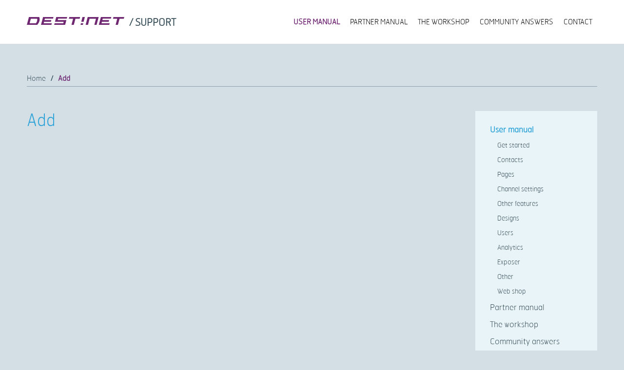

--- FILE ---
content_type: text/html
request_url: https://support.destinet.no/user-manual/modules/add
body_size: 21913
content:
<!DOCTYPE html><html lang="en"><head><!--
    ____            _   _            _   
   |  _ \  ___  ___| |_(_)_ __   ___| |_ 
   | | | |/ _ \/ __| __| | '_ \ / _ \ __|
   | |_| |  __/\__ \ |_| | | | |  __/ |_ 
   |____/ \___||___/\__|_|_| |_|\___|\__|

© 2000-2026 Destino AS. All rights reserved.

-->
<meta http-equiv="Content-Type" content="text/html; charset=utf-8">
<meta name="robots" content="index, follow">
<meta name="SKYPE_TOOLBAR" content="SKYPE_TOOLBAR_PARSER_COMPATIBLE">
<meta name="format-detection" content="telephone=no">
<meta name="description" content="Destinet Support">
<meta name="viewport" content="width=device-width, initial-scale=1">
<meta property="og:locale" content="en_us">
<meta property="og:url" content="https://support.destinet.no/user-manual/modules/add">
<meta property="og:type" content="website">
<meta property="og:title" content="Add">
<meta property="og:image">
<meta property="og:image:width" content="0">
<meta property="og:image:height" content="0">
<meta property="twitter:card" content="summary">
<meta property="twitter:title" content="Add">
<meta property="twitter:image" content="https://support.destinet.no/User%20Manual/Modules/Module-add.gif?w=1200">
<meta name="thumbnail" content="https://support.destinet.no/User%20Manual/Modules/Module-add.gif?w=1000&h=1000">
<script type="application/ld+json">{"@context":"https://schema.org","@type":"Article","headline":"Add","image":["https://support.destinet.no/User%20Manual/Modules/Module-add.gif?w=1000&h=1000"],"dateModified":"0001-01-01T00:00:00"}</script>
<script type="application/ld+json">{"@context":"https://schema.org","@type":"BreadcrumbList","itemListElement":[{"@type":"ListItem","position":1,"name":"Home","item":"https://support.destinet.no/home"},{"@type":"ListItem","position":2,"name":"User manual","item":"https://support.destinet.no/user-manual"},{"@type":"ListItem","position":3,"name":"Modules","item":"https://support.destinet.no/user-manual/modules"},{"@type":"ListItem","position":4,"name":"Add","item":"https://support.destinet.no/user-manual/modules/add"}]}</script>
<link rel="preload" href="/f/hermes-thin.woff" as="font" type="font/woff" crossOrigin="anonymous">
<link rel="preload" href="/f/droidsans-bold.woff" as="font" type="font/woff" crossOrigin="anonymous">
<link rel="preload" href="/f/droidsans.woff" as="font" type="font/woff" crossOrigin="anonymous">
<link rel="preload" href="/r/icons/fontawesome-webfont.woff?v=6384964578" as="font" type="font/woff" crossOrigin="anonymous">
<link rel="alternate" href="https://support.destinet.no/user-manual/modules/add" hreflang="en"><style>article,aside,details,figcaption,figure,footer,header,hgroup,main,nav,section,summary{display:block}audio,canvas,video{display:inline-block}audio:not([controls]){display:none;height:0}[hidden]{display:none}html{font-family:sans-serif;-webkit-text-size-adjust:100%;-ms-text-size-adjust:100%}body{margin:0}*:focus{outline:thin dotted}*:focus:not(:focus-visible){outline:0}*:focus-visible{outline:thin dotted}input[type="radio"]:focus-visible{outline:0}input[type="radio"]:focus-visible+label{outline:thin dotted}input[type="checklist"]:focus-visible{outline:0}input[type="checklist"]:focus-visible+label{outline:thin dotted}input[type="checkbox"]:focus-visible{outline:0}input[type="checkbox"]:focus-visible+label{outline:thin dotted}a:active,a:hover{outline:0}h1{font-size:2em;margin:.67em 0}abbr[title]{border-bottom:1px dotted}b,strong{font-weight:bold}dfn{font-style:italic}hr{-moz-box-sizing:content-box;box-sizing:content-box;height:0}mark{background:#ff0;color:#000}code,kbd,pre,samp{font-family:monospace,serif;font-size:1em}pre{white-space:pre-wrap}small{font-size:80%}sub,sup{font-size:75%;line-height:0;position:relative;vertical-align:baseline}sup{top:-.5em}sub{bottom:-.25em}img{border:0}svg:not(:root){overflow:hidden}figure{margin:0}fieldset{border:1px solid #c0c0c0;margin:0 2px;padding:.35em .625em .75em}legend{border:0;padding:0}button,input,select,textarea{font-family:inherit;font-size:100%;margin:0}button,input{line-height:normal}button,select{text-transform:none}button,html input[type="button"],input[type="reset"],input[type="submit"]{-webkit-appearance:button;cursor:pointer}button[disabled],html input[disabled]{cursor:default}input[type="checkbox"],input[type="radio"]{box-sizing:border-box;padding:0}input[type="search"]{-webkit-appearance:textfield;-moz-box-sizing:content-box;-webkit-box-sizing:content-box;box-sizing:content-box}input[type="search"]::-webkit-search-cancel-button,input[type="search"]::-webkit-search-decoration{-webkit-appearance:none}button::-moz-focus-inner,input::-moz-focus-inner{border:0;padding:0}textarea{overflow:auto;vertical-align:top}table{border-collapse:collapse;border-spacing:0}#xmain{position:relative;height:100%;display:block;margin-left:0;margin-top:0}#xmain.xcp{position:relative;display:block;margin-top:53px}#xmain.xcpleft{margin-left:24px}#xbl{width:50%;height:100%;float:left}#xbr{width:50%;height:100%;float:right}#xbli{position:relative;display:block;height:100%}#xbri{position:relative;display:block;height:100%}#xcenter{position:relative;height:100%;top:0;margin-left:auto;margin-right:auto}#xml{position:absolute;top:0;height:100%}#xcontent{position:absolute;height:100%;top:0}#xheaders{display:block}#xfooters{display:block}#xmr{position:absolute;top:0;height:100%}#xfullfooters{position:relative;width:100%}#xcol1{position:absolute;top:0;left:0;right:0}#xcol2{position:absolute;top:0;left:0;right:0}#xcol3{position:absolute;top:0;left:0;right:0}#xcols{position:relative}#xcols{height:100%}#xmain{height:100%}#xmobileback{position:absolute;top:0;left:0;right:0;background-size:100%;height:100%;background-repeat:no-repeat;z-index:-1}tr.xlayoutforce{height:0;max-height:0}tr.xlayoutforce td{height:0;max-height:0}div.HTML div.xpmp ul{list-style-type:disc;margin:0 0 0 40px;padding:0}div.HTML div.xpmp ol{list-style-type:decimal;margin:0 0 0 40px;padding:0}div.HTML div.xpmp strong,div.HTML div.xpmp body,div.HTML div.xpmp b{font-weight:bold}.jsfallback{display:none}span.skype_pnh_container{display:none !important}span.skype_pnh_print_container{display:inline !important}span.skype_pnh_container{display:none !important}span.skype_pnh_print_container{display:inline !important}.ModuleMessage{margin:0;padding:10px;border:1px solid #000;text-align:center;overflow:hidden;border-radius:6px}h1.h,h2.h,h3.h,h4.h,h5.h,h6.h,h7.h{display:none}#login{display:block;width:250px;padding:20px;background-color:#595959;border:2px solid #ccc;color:#ccc;font-family:"Arial";border-radius:6px}#login a:link,#login a:visited{color:#a0a0a0;font-family:"Arial";text-decoration:none;font-size:12px}#login a.loginlogo:link{background-image:url(/r/admin/loginlogo.png);background-repeat:no-repeat;width:100%;display:block;background-position:center center;height:35px;margin-bottom:20px}#login input.loginUsername,#login input.loginPassword{display:block;font-family:"Arial";font-size:12px;width:100%}#login input.loginSubmit{float:right;height:25px;line-height:20px;cursor:pointer;padding:0 10px 0 10px;font-size:12px;margin-right:-5px}#login label{position:absolute;top:5px;left:5px;color:#aaa;font-size:10px;font-family:"Arial"}#login h1{margin:0 0 10px 0;padding:0;font-family:"Arial";color:#ccc;font-size:24px}a:active{outline:none}table.xlayout{border-collapse:collapse;margin:0;padding:0}table.xlayout tr.xlrow{margin:0;padding:0}table.xlayout td.xlcol{margin:0;padding:0}.FormTable,.FormTable input.text,.FormTable textarea{width:100%}.FormTable th{text-align:left;font-weight:bold;padding-left:3px}.FormTable td{padding-left:3px !important}a.ui-state-highlight{height:auto;width:auto}img.ui-datepicker-trigger{margin-left:5px;cursor:pointer}#ui-datepicker-div{font-size:12px;background-color:#fff;border:1px solid #000;z-index:2 !important}.ui-datepicker{width:17em;padding:.2em .2em 0;display:none}.ui-datepicker .ui-datepicker-header{position:relative;padding:.2em 0}.ui-datepicker .ui-datepicker-prev,.ui-datepicker .ui-datepicker-next{position:absolute;top:2px;width:1.8em;height:1.8em}.ui-datepicker .ui-datepicker-prev-hover,.ui-datepicker .ui-datepicker-next-hover{top:1px}.ui-datepicker .ui-datepicker-prev{left:2px}.ui-datepicker .ui-datepicker-next{right:2px}.ui-datepicker .ui-datepicker-prev-hover{left:1px}.ui-datepicker .ui-datepicker-next-hover{right:1px}.ui-datepicker .ui-datepicker-prev span,.ui-datepicker .ui-datepicker-next span{display:block;position:absolute;left:50%;margin-left:-8px;top:50%;margin-top:-8px}.ui-datepicker .ui-datepicker-title{margin:0 2.3em;line-height:1.8em;text-align:center}.ui-datepicker .ui-datepicker-title select{font-size:1em;margin:1px 0}.ui-datepicker select.ui-datepicker-month-year{width:100%}.ui-datepicker select.ui-datepicker-month,.ui-datepicker select.ui-datepicker-year{width:49%}.ui-datepicker table{width:100%;font-size:.9em;border-collapse:collapse;margin:0 0 .4em}.ui-datepicker th{padding:.7em .3em;text-align:center;font-weight:bold;border:0}.ui-datepicker td{border:0;padding:1px}.ui-datepicker td span,.ui-datepicker td a{display:block;padding:.2em;text-align:right;text-decoration:none}.ui-datepicker .ui-datepicker-buttonpane{background-image:none;margin:.7em 0 0 0;padding:0 .2em;border-left:0;border-right:0;border-bottom:0}.ui-datepicker .ui-datepicker-buttonpane button{float:right;margin:.5em .2em .4em;cursor:pointer;padding:.2em .6em .3em .6em;width:auto;overflow:visible}.ui-datepicker .ui-datepicker-buttonpane button.ui-datepicker-current{float:left}.ui-datepicker.ui-datepicker-multi{width:auto}.ui-datepicker-multi .ui-datepicker-group{float:left}.ui-datepicker-multi .ui-datepicker-group table{width:95%;margin:0 auto .4em}.ui-datepicker-multi-2 .ui-datepicker-group{width:50%}.ui-datepicker-multi-3 .ui-datepicker-group{width:33.3%}.ui-datepicker-multi-4 .ui-datepicker-group{width:25%}.ui-datepicker-multi .ui-datepicker-group-last .ui-datepicker-header{border-left-width:0}.ui-datepicker-multi .ui-datepicker-group-middle .ui-datepicker-header{border-left-width:0}.ui-datepicker-multi .ui-datepicker-buttonpane{clear:left}.ui-datepicker-row-break{clear:both;width:100%;font-size:0}.ui-datepicker-rtl{direction:rtl}.ui-datepicker-rtl .ui-datepicker-prev{right:2px;left:auto}.ui-datepicker-rtl .ui-datepicker-next{left:2px;right:auto}.ui-datepicker-rtl .ui-datepicker-prev:hover{right:1px;left:auto}.ui-datepicker-rtl .ui-datepicker-next:hover{left:1px;right:auto}.ui-datepicker-rtl .ui-datepicker-buttonpane{clear:right}.ui-datepicker-rtl .ui-datepicker-buttonpane button{float:left}.ui-datepicker-rtl .ui-datepicker-buttonpane button.ui-datepicker-current{float:right}.ui-datepicker-rtl .ui-datepicker-group{float:right}.ui-datepicker-rtl .ui-datepicker-group-last .ui-datepicker-header{border-right-width:0;border-left-width:1px}.ui-datepicker-rtl .ui-datepicker-group-middle .ui-datepicker-header{border-right-width:0;border-left-width:1px}:root .alert-message,:root .btn{border-radius:0}.module-message{display:block;border-top:1px solid #535353;border-left:1px solid #535353;border-bottom:1px solid #000;border-right:1px solid #000;padding:5px;color:#fff;background-color:#343434;font-family:Arial,verdana,helvetica,sans-serif;font-size:10px}.btn.danger,.alert-message.danger,.btn.error,.alert-message.error{background-color:#c43c35;background-repeat:repeat-x;background-image:-webkit-gradient(linear,left top,left bottom,color-stop(0%,#ee5f5b),color-stop(100%,#c43c35));background-image:-webkit-linear-gradient(top,#ee5f5b,#c43c35);background-image:linear-gradient(to top,#ee5f5b,#c43c35);text-shadow:0 -1px 0 rgba(0,0,0,.25);border-color:#c43c35 #c43c35 #882a25;border-color:rgba(0,0,0,.1) rgba(0,0,0,.1) rgba(0,0,0,.25)}.btn.success,.alert-message.success{background-color:#57a957;background-repeat:repeat-x;background-image:-webkit-gradient(linear,left top,left bottom,color-stop(0%,#62c462),color-stop(100%,#57a957));background-image:-webkit-linear-gradient(top,#62c462,#57a957);background-image:linear-gradient(to top,#62c462,#57a957);text-shadow:0 -1px 0 rgba(0,0,0,.25);border-color:#57a957 #57a957 #3d773d;border-color:rgba(0,0,0,.1) rgba(0,0,0,.1) rgba(0,0,0,.25)}.btn.info,.alert-message.info{background-color:#339bb9;background-repeat:repeat-x;background-image:-webkit-gradient(linear,left top,left bottom,color-stop(0%,#5bc0de),color-stop(100%,#339bb9));background-image:-webkit-linear-gradient(top,#5bc0de,#339bb9);background-image:linear-gradient(to top,#5bc0de,#339bb9);text-shadow:0 -1px 0 rgba(0,0,0,.25);border-color:#339bb9 #339bb9 #22697d;border-color:rgba(0,0,0,.1) rgba(0,0,0,.1) rgba(0,0,0,.25)}.alert-message{font-size:12px;position:relative;padding:7px 15px;margin-bottom:18px;color:#404040;background-color:#eedc94;background-repeat:repeat-x;background-image:-webkit-gradient(linear,left top,left bottom,color-stop(0%,#fceec1),color-stop(100%,#eedc94));background-image:-webkit-linear-gradient(top,#fceec1,#eedc94);background-image:linear-gradient(to top,#fceec1,#eedc94);text-shadow:0 -1px 0 rgba(0,0,0,.25);border-color:#eedc94 #eedc94 #e4c652;border-color:rgba(0,0,0,.1) rgba(0,0,0,.1) rgba(0,0,0,.25);text-shadow:0 1px 0 rgba(255,255,255,.5);border-width:1px;border-style:solid;border-radius:4px;box-shadow:inset 0 1px 0 rgba(255,255,255,.25)}.alert-message .close{margin-top:1px;*margin-top:0}.alert-message a{font-weight:bold;color:#404040}.alert-message.danger p a,.alert-message.error p a,.alert-message.success p a,.alert-message.info p a{color:#fff}.alert-message h5{line-height:18px}.alert-message p{margin-bottom:0}.alert-message div{margin-top:5px;margin-bottom:2px}.alert-message .btn{box-shadow:0 1px 0 rgba(255,255,255,.25)}.alert-message.block-message{background-image:none;background-color:#fdf5d9;padding:14px;border-color:#fceec1;box-shadow:none}.alert-message.block-message ul,.alert-message.block-message p{margin-right:30px}.alert-message.block-message ul{margin-bottom:0}.alert-message.block-message li{color:#404040}.alert-message.block-message .alert-actions{margin-top:5px}.alert-message.block-message.error,.alert-message.block-message.success,.alert-message.block-message.info{color:#404040;text-shadow:0 1px 0 rgba(255,255,255,.5)}.alert-message.block-message.error{background-color:#fddfde;border-color:#fbc7c6}.alert-message.block-message.success{background-color:#d1eed1;border-color:#bfe7bf}.alert-message.block-message.info{background-color:#ddf4fb;border-color:#c6edf9}.alert-message.block-message.danger p a,.alert-message.block-message.error p a,.alert-message.block-message.success p a,.alert-message.block-message.info p a{color:#fff}.alert{padding:8px 35px 8px 14px;margin-bottom:20px;color:#c09853;text-shadow:0 1px 0 rgba(255,255,255,.5);background-color:#fcf8e3;border:1px solid #fbeed5;border-radius:4px}.alert h4{margin:0}.alert .close{position:relative;top:-2px;right:-21px;line-height:20px}.alert-success{color:#468847;background-color:#dff0d8;border-color:#d6e9c6}.alert-danger,.alert-error{color:#b94a48;background-color:#f2dede;border-color:#eed3d7}.alert-info{color:#3a87ad;background-color:#d9edf7;border-color:#bce8f1}.alert-block{padding-top:14px;padding-bottom:14px}.alert-block>p,.alert-block>ul{margin-bottom:0}.alert-block p+p{margin-top:5px}#xcbrowser{position:fixed;top:0;left:0;right:0;bottom:0;z-index:10997;width:100%}#xcbrowser h1{font-size:18px}#xcbrowser .xcbrowserbox{position:relative;margin:3% auto auto auto;background-color:#fff;z-index:10999;width:500px;height:300px;border:2px solid #b0b0b0;border-radius:6px;padding:30px}.FormLabel{margin-bottom:7px;font-weight:bold}.FormContainer{float:left;margin-bottom:4px;width:100%}.FormFieldFullWidth{width:100%}.FormFieldFloat{float:left}.FormContainerFloat{float:left;width:auto}input,textarea{box-sizing:border-box}.search_result_paging{margin-top:20px}.search_result_paging .match{font-weight:bold}.search_result_paging .summary{margin-top:5px}.search_result_none{font-weight:bold}.clear{clear:both}.NewsTitle{font-weight:bold}.NewsImage{margin-bottom:10px;margin-right:10px}.NewsArticleImage{margin-bottom:10px}.NewsDate,.NewsTeaser,.NewsText,.NewsBack,.NewReadmore{margin-bottom:2px}.hideonempty:empty{display:none}.unread{position:relative}.unread:before{color:#fff;display:block;position:absolute;right:0;background-color:#dc0d17;box-shadow:0 1px 1px rgba(0,0,0,.7);border-radius:2px;background-image:-webkit-gradient(linear,center top,center bottom,from(#fa3c45),to(#dc0d17));background-image:-webkit-linear-gradient(#fa3c45,#dc0d17);background-image:linear-gradient(#fa3c45,#dc0d17);color:#fff;min-height:13px;padding:1px 3px;text-shadow:0 -1px 0 rgba(0,0,0,.4);-webkit-background-clip:padding-box;display:inline-block;font-family:'Helvetica Neue',Helvetica,sans-serif;font-size:10px;-webkit-font-smoothing:subpixel-antialiased;line-height:normal}a.fai:link,.fai{font-family:"FontAwesome";display:inline-block;font:normal;font-size:inherit;text-rendering:auto;-webkit-font-smoothing:antialiased;-moz-osx-font-smoothing:grayscale}.hovermodule{position:relative;display:block}.hovermodule>div.normal{width:100%;position:static;opacity:1}.hovermodule>div.hover{width:100%;position:absolute;top:0;opacity:0}.hovermodule:hover>div.normal{opacity:0}.hovermodule:hover>div.hover{opacity:1}.hovermodule:focus>div.hover{opacity:1}@media print{.no-print{display:none !important}.print-break-before{page-break-before:always}.print-break-after{page-break-after:always}.print-no-break{break-inside:avoid}}.fadeinup{animation:fadeInUp 1s}@keyframes fadeInUp{0%{opacity:0;transform:translateY(20px)}100%{opacity:1;transform:translateY(0)}}.fadeinleft{animation:fadeInLeft 1s}@keyframes fadeInLeft{0%{opacity:0;transform:translateX(-20px)}100%{opacity:1;transform:translateX(0)}}.fadeinright{animation:fadeInRight 1s}@keyframes fadeInRight{0%{opacity:0;transform:translateX(20px)}100%{opacity:1;transform:translateX(0)}}.fadeindown{animation:fadeInDown 1s}@keyframes fadeInDown{0%{opacity:0;transform:translateY(-20px)}100%{opacity:1;transform:translateY(0)}}.lazyfade{animation:lazyfadein 1s}@keyframes lazyfadein{from{opacity:0}to{opacity:1}}.destinetiframe{display:block}fieldset{border:0;padding:0;margin:0;-webkit-margin-start:0;-webkit-margin-end:0;-webkit-padding-before:0;-webkit-padding-start:0;-webkit-padding-end:0;-webkit-padding-after:0}table.reset{margin:0;padding:0;border-spacing:0;border-color:transparent;border:0}table.reset>tbody>tr>td,table.reset>thread>tr>td,table.reset>tbody>tr{margin:0;padding:0;border-spacing:0;border:0}ul.reset,ul.reset>li{margin:0;padding:0;border:0;list-style:none}h1,h2,h3,h4,h5,h6,.Heading p{border:0;margin:0;padding:0}.HTML ul li{list-style-type:disc}.mdi{font-family:"Material-Design-Icons";display:inline-block;font:normal;font-size:inherit;text-rendering:auto;-webkit-font-smoothing:antialiased;-moz-osx-font-smoothing:grayscale}a.anchor{display:block;position:relative;visibility:hidden}.animateall{transition:all .8s;-webkit-transition:all .8s}table.mtable{width:100%;table-layout:fixed}table.mtable div.img{position:relative;width:100%;height:110px;background-position:50% 50%;background-repeat:no-repeat;background-size:cover;padding:90px 0 0 0;text-align:center;border:solid 1px #ccc}table.mtable td{vertical-align:top}table.mtable span.mdi{font-size:42px;color:#fff;text-align:center;margin:0 10px 0 10px;opacity:60;text-shadow:-1px -1px 0 #ccc,1px -1px 0 #ccc,-1px 1px 0 #ccc,1px 1px 0 #ccc;cursor:pointer}table.mtable span.mdi:hover{color:#ddd}button.clear{width:100%;background-color:transparent;border:none;margin:0;padding:0;cursor:pointer}input:required:invalid,input:focus:invalid{background-image:url([data-uri]);background-position:right top;background-repeat:no-repeat}input:required:valid{background-image:url([data-uri]);background-position:right top;background-repeat:no-repeat}.mtabletrigger{font-style:normal;font-size:200%;cursor:pointer}#pleasewait{position:fixed;z-index:1000;top:0;left:0;height:100%;width:100%;background:rgba(255,255,255,.8) url("/r/view/loading.svg") 50% 50% no-repeat}.filelabel{cursor:pointer;display:inline-block;border:solid 1px #666;padding:5px;margin-bottom:10px}.filelabelplaceholder{color:#aaa}.xpmflex{display:-ms-flexbox;display:-webkit-box;display:-webkit-flex;display:flex;flex-wrap:wrap;-webkit-flex-wrap:wrap;-ms-flex-wrap:wrap}.xpmflexcenter{align-items:center}.xpmflexend{align-items:end}h{background-color:#ffd800}hdiv{background-color:#fff;padding:10px;border-radius:20px;position:absolute;right:20px;bottom:20px;font-size:12px;font-family:arial}#watermark{opacity:.3;position:fixed;bottom:50px;right:50px;z-index:999999;width:200px}
@font-face {
    font-family: "Hermes-Thin";
    src: url("/f/hermes-thin.woff") format("woff");
    font-weight: normal; 
    font-style: normal;
    font-display: swap;
} 

@font-face {
    font-family: "DroidSans-Bold";
    src: url("/f/droidsans-bold.woff") format("woff");
    font-weight: normal; 
    font-style: normal;
    font-display: swap;
} 

@font-face {
    font-family: "DroidSans";
    src: url("/f/droidsans.woff") format("woff");
    font-weight: normal; 
    font-style: normal;
    font-display: swap;
} 
@font-face {
    font-family:"FontAwesome";
    src:url("/r/icons/fontawesome-webfont.woff?v=6384964578") format("woff");
    font-weight:normal;
    font-style:normal;
    font-display: swap;
}
.font100001 , .Normal { font-family:DroidSans;font-size:16px;line-height:1.4em;color: #1d3a47;font-weight:normal;text-decoration:none;font-style:normal;text-transform:none; } a.font100002, a.font100002:link, a.font100002,.font100002 a, .font100002 a:link , a > span.font100002 , a:link > span.font100002 , a, a:link , a.font100002:visited, .font100002 a:visited , a:visited > span.font100002 , a:visited { font-family:"Hermes-Thin";font-size:16px;line-height:100%;color: #00aeff;font-weight:normal;text-decoration:none;font-style:normal;text-transform:none; } a.font100002:active, .font100002 a:active, a:active > span.font100002 , a:active { font-family:Arial;font-size:16px;line-height:100%;color: #13303e;font-weight:bold;text-decoration:none;font-style:normal;text-transform:none;} a.font100002:hover, .font100002 a:hover, a.font100002:focus, .font100002 a:focus, a:hover > span.font100002 , a:hover, a:focus { font-family:"Hermes-Thin";font-size:16px;line-height:100%;color: #6f2571;font-weight:normal;text-decoration:none;font-style:normal;text-transform:none;} .font950845013 { font-family:"DroidSans-Bold";font-size:16px;line-height:1.4em;color: #1d3a47;font-weight:normal;text-decoration:none;font-style:normal;text-transform:none; } a.font950845013, a.font950845013:link, a.font950845013,.font950845013 a, .font950845013 a:link , a > span.font950845013 , a:link > span.font950845013 , a.font950845013:visited, .font950845013 a:visited , a:visited > span.font950845013 { font-family:"Hermes-Thin";font-size:16px;line-height:100%;color: #00aeff;font-weight:normal;text-decoration:none;font-style:normal;text-transform:none; } a.font950845013:active, .font950845013 a:active, a:active > span.font950845013 { font-family:Arial;font-size:16px;line-height:100%;color: #13303e;font-weight:bold;text-decoration:none;font-style:normal;text-transform:none;} a.font950845013:hover, .font950845013 a:hover, a.font950845013:focus, .font950845013 a:focus, a:hover > span.font950845013 { font-family:"Hermes-Thin";font-size:16px;line-height:100%;color: #6f2571;font-weight:normal;text-decoration:none;font-style:normal;text-transform:none;} .font100004 , a.font100004:link , a.font100004:visited , a.font100004 a:link , a.font100004 a:visited { font-family:"Hermes-Thin";font-size:12px;line-height:100%;color: #000;font-weight:bold;text-decoration:none;font-style:normal;text-transform:none; } .font448077424 , a.font448077424:link , a.font448077424:visited , a.font448077424 a:link , a.font448077424 a:visited { font-family:"Hermes-Thin";font-size:15px;line-height:100%;color: #000000;font-weight:normal;text-decoration:none;font-style:normal;text-transform:uppercase; } .font1866174289 , a.font1866174289:link , a.font1866174289:visited , a.font1866174289 a:link , a.font1866174289 a:visited { font-family:"Hermes-Thin";font-size:15px;line-height:100%;color: #6f2572;font-weight:bold;text-decoration:none;font-style:normal;text-transform:uppercase; } .font1195969402 , a.font1195969402:link , a.font1195969402:visited , a.font1195969402 a:link , a.font1195969402 a:visited { font-family:"Hermes-Thin";font-size:50px;line-height:100%;color: #ffffff;font-weight:normal;text-decoration:none;font-style:normal;text-transform:none;text-align:center; } .font1881204225 , a.font1881204225:link , a.font1881204225:visited , a.font1881204225 a:link , a.font1881204225 a:visited { font-family:"Hermes-Thin";font-size:20px;line-height:100%;color: #ffffff;font-weight:normal;text-decoration:none;font-style:normal;text-transform:none;text-align:center; } .font1710030276 , a.font1710030276:link , a.font1710030276:visited , a.font1710030276 a:link , a.font1710030276 a:visited { font-family:"Hermes-Thin";font-size:20px;line-height:100%;color: #555555;font-weight:normal;text-decoration:none;font-style:normal;text-transform:none; } .font232720974 , a.font232720974:link , a.font232720974:visited , a.font232720974 a:link , a.font232720974 a:visited { font-family:"Hermes-Thin";font-size:25px;line-height:100%;color: #3a505a;font-weight:bold;text-decoration:none;font-style:normal;text-transform:none;text-align:center; } .font2128920822 , a.font2128920822:link , a.font2128920822:visited , a.font2128920822 a:link , a.font2128920822 a:visited { font-family:"Hermes-Thin";font-size:20px;line-height:100%;color: #3a505a;font-weight:bold;text-decoration:none;font-style:normal;text-transform:none;text-align:center; } .font533589743 , a.font533589743:link , a.font533589743:visited , a.font533589743 a:link , a.font533589743 a:visited { font-family:"Hermes-Thin";font-size:14px;line-height:100%;color: #79939f;font-weight:normal;text-decoration:none;font-style:normal;text-transform:none;text-align:center; } .font40046169 , a.font40046169:link , a.font40046169:visited , a.font40046169 a:link , a.font40046169 a:visited { font-family:"Hermes-Thin";font-size:35px;line-height:100%;color: #30a4d8;font-weight:normal;text-decoration:none;font-style:normal;text-transform:none; } .font1246903359 , a.font1246903359:link , a.font1246903359:visited , a.font1246903359 a:link , a.font1246903359 a:visited { font-family:"Hermes-Thin";font-size:16px;line-height:40px;color: #13303e;font-weight:normal;text-decoration:none;font-style:normal;text-transform:uppercase; } .font326994948 , a.font326994948:link , a.font326994948:visited , a.font326994948 a:link , a.font326994948 a:visited { font-family:"Hermes-Thin";font-size:16px;line-height:40px;color: #b0c1c7;font-weight:normal;text-decoration:none;font-style:normal;text-transform:uppercase; } .font69076596 , a.font69076596:link , a.font69076596:visited , a.font69076596 a:link , a.font69076596 a:visited { font-family:"Hermes-Thin";font-size:16px;line-height:40px;color: #6f2571;font-weight:bold;text-decoration:none;font-style:normal;text-transform:uppercase; } .font518961487 , a.font518961487:link , a.font518961487:visited , a.font518961487 a:link , a.font518961487 a:visited { font-family:"Hermes-Thin";font-size:15px;line-height:100%;color: #3a505a;font-weight:normal;text-decoration:none;font-style:normal;text-transform:none; } .font1947785332 , a.font1947785332:link , a.font1947785332:visited , a.font1947785332 a:link , a.font1947785332 a:visited { font-family:"Hermes-Thin";font-size:15px;line-height:100%;color: #30a4d8;font-weight:normal;text-decoration:none;font-style:normal;text-transform:none; } .font1705428912 , a.font1705428912:link , a.font1705428912:visited , a.font1705428912 a:link , a.font1705428912 a:visited { font-family:"Hermes-Thin";font-size:15px;line-height:100%;color: #6e2771;font-weight:bold;text-decoration:none;font-style:normal;text-transform:none; } .font1146406458 , a.font1146406458:link , a.font1146406458:visited , a.font1146406458 a:link , a.font1146406458 a:visited { font-family:"Hermes-Thin";font-size:15px;line-height:100%;color: #ffffff;font-weight:normal;text-decoration:none;font-style:normal;text-transform:none; } .font1617719166 , a.font1617719166:link , a.font1617719166:visited , a.font1617719166 a:link , a.font1617719166 a:visited { font-family:DroidSans;font-size:13px;line-height:1.4em;color: #1d3a47;font-weight:normal;text-decoration:none;font-style:italic;text-transform:none; } .font437349167 , a.font437349167:link , a.font437349167:visited , a.font437349167 a:link , a.font437349167 a:visited { font-family:"Hermes-Thin";font-size:17px;line-height:1.8px;color: #3a505a;font-weight:normal;text-decoration:none;font-style:normal;text-transform:none; } .font737357708 , a.font737357708:link , a.font737357708:visited , a.font737357708 a:link , a.font737357708 a:visited { font-family:"Hermes-Thin";font-size:17px;line-height:1.8px;color: #30a4d8;font-weight:bold;text-decoration:none;font-style:normal;text-transform:none; } .font939587305 , a.font939587305:link , a.font939587305:visited , a.font939587305 a:link , a.font939587305 a:visited { font-family:"Hermes-Thin";font-size:14px;line-height:1.8px;color: #3a505a;font-weight:normal;text-decoration:none;font-style:normal;text-transform:none; } .font751477812 , a.font751477812:link , a.font751477812:visited , a.font751477812 a:link , a.font751477812 a:visited { font-family:"Hermes-Thin";font-size:14px;line-height:1.8px;color: #6e2771;font-weight:bold;text-decoration:none;font-style:normal;text-transform:none; } .font1178780 { font-family:"Hermes-Thin";font-size:14px;line-height:100%;color: #3a505a;font-weight:normal;text-decoration:none;font-style:normal;text-transform:none; } a.font1178780, a.font1178780:link, a.font1178780,.font1178780 a, .font1178780 a:link , a > span.font1178780 , a:link > span.font1178780 { font-family:"Hermes-Thin";font-size:14px;line-height:100%;color: #3a505a;font-weight:normal;text-decoration:underline;font-style:normal;text-transform:none; } a.font1178780:active, .font1178780 a:active, a:active > span.font1178780 { font-family:"Hermes-Thin";font-size:14px;line-height:100%;color: #3a505a;font-weight:normal;text-decoration:none;font-style:normal;text-transform:none;} a.font1178780:hover, .font1178780 a:hover, a.font1178780:focus, .font1178780 a:focus, a:hover > span.font1178780 { font-family:"Hermes-Thin";font-size:14px;line-height:100%;color: #3a505a;font-weight:normal;text-decoration:none;font-style:normal;text-transform:none;} a.font1178780:visited, .font1178780 a:visited, a:visited > span.font1178780 { font-family:"Hermes-Thin";font-size:14px;line-height:100%;color: #3a505a;font-weight:normal;text-decoration:none;font-style:normal;text-transform:none;} #bc1250298056 div.clear { clear:both; } #bc1250298056 div.f, #bc1250298056 div.s, #bc1250298056 div.l, #bc1250298056 div.b { float:left; } #bc1250298056 a:link, #bc1250298056 a:visited { font-family:"Hermes-Thin";font-size:15px;line-height:100%;color: #3a505a;font-weight:normal;text-decoration:none;font-style:normal;text-transform:none; } #bc1250298056 a:hover { font-family:"Hermes-Thin";font-size:15px;line-height:100%;color: #30a4d8;font-weight:normal;text-decoration:none;font-style:normal;text-transform:none; } #bc1250298056 a.s:link, #bc1250298056 a.s:visited { font-family:"Hermes-Thin";font-size:15px;line-height:100%;color: #6e2771;font-weight:bold;text-decoration:none;font-style:normal;text-transform:none; } #xpm1604668137 .l a{
    padding:8px;
    background-color:#e9f4f8;
}

#xpm1604668137 .l a.s{
    background-color:#6e2771;
}

#bc1604668137 div.f,
#bc1604668137 div.s, 
#bc1604668137 div.l,
#bc1604668137 div.b{
    margin-bottom:20px;
    }#bc1604668137 div.clear { clear:both; } #bc1604668137 div.f, #bc1604668137 div.s, #bc1604668137 div.l, #bc1604668137 div.b { float:left; } #bc1604668137 a:link, #bc1604668137 a:visited { font-family:"Hermes-Thin";font-size:15px;line-height:100%;color: #3a505a;font-weight:normal;text-decoration:none;font-style:normal;text-transform:none; } #bc1604668137 a:hover { font-family:"Hermes-Thin";font-size:15px;line-height:100%;color: #30a4d8;font-weight:normal;text-decoration:none;font-style:normal;text-transform:none; } #bc1604668137 a.s:link, #bc1604668137 a.s:visited { font-family:"Hermes-Thin";font-size:15px;line-height:100%;color: #ffffff;font-weight:normal;text-decoration:none;font-style:normal;text-transform:none; } .rootVMENU700425661{padding:10px 10px 10px 10px; display:block; width:250px; width:100%;}.rootVMENU700425661:hover{}.rootVMENU700425661 a{display:block;font-family:DroidSans;font-size:16px;line-height:1.4em;color: #1d3a47;font-weight:normal;text-decoration:none;font-style:normal;text-transform:none;}.rootVMENU700425661 a:link, .rootVMENU700425661 a:visited{font-family:"Hermes-Thin";font-size:16px;line-height:100%;color: #00aeff;font-weight:normal;text-decoration:none;font-style:normal;text-transform:none;}.rootVMENU700425661 a:hover{font-family:"Hermes-Thin";font-size:16px;line-height:100%;color: #6f2571;font-weight:normal;text-decoration:none;font-style:normal;text-transform:none;}ul.VMENU_0_700425661 { padding:0; margin:0; display:block; width:100% } ul.VMENU_0_700425661 li { padding:0; margin:0; display:block; width:100%; } ul.VMENU_0_700425661 li a span { display:block; width:100%; line-height:35px; padding:0px 10px 0px 10px; margin-top:0px;margin-right:0px;margin-bottom:0px;margin-left:0px;} ul.VMENU_0_700425661 li a, ul.VMENU_0_700425661 li a:visited { font-family:"Hermes-Thin";font-size:17px;line-height:1.8px;color: #3a505a;font-weight:normal;text-decoration:none;font-style:normal;text-transform:none; display:block; overflow:hidden;  } ul.VMENU_0_700425661 li a span.s { display:block;  } ul.VMENU_0_700425661 li a.a_s { display:block; overflow:hidden; font-family:"Hermes-Thin";font-size:17px;line-height:1.8px;color: #30a4d8;font-weight:bold;text-decoration:none;font-style:normal;text-transform:none; } ul.VMENU_0_700425661 li a:hover span { display:block;  } ul.VMENU_0_700425661 li a:hover { font-family:"Hermes-Thin";font-size:17px;line-height:1.8px;color: #30a4d8;font-weight:bold;text-decoration:none;font-style:normal;text-transform:none; } ul.VMENU_1_700425661 { padding:0; margin:0; display:block; width:100% } ul.VMENU_1_700425661 li { padding:0; margin:0; display:block; width:100%; } ul.VMENU_1_700425661 li a span { display:block; width:100%; line-height:30px; padding:0px 10px 0px 25px; margin-top:0px;margin-right:0px;margin-bottom:0px;margin-left:0px;} ul.VMENU_1_700425661 li a, ul.VMENU_1_700425661 li a:visited { font-family:"Hermes-Thin";font-size:14px;line-height:1.8px;color: #3a505a;font-weight:normal;text-decoration:none;font-style:normal;text-transform:none; display:block; overflow:hidden;  } ul.VMENU_1_700425661 li a span.s { display:block;  } ul.VMENU_1_700425661 li a.a_s { display:block; overflow:hidden; font-family:"Hermes-Thin";font-size:14px;line-height:1.8px;color: #6e2771;font-weight:bold;text-decoration:none;font-style:normal;text-transform:none; } ul.VMENU_1_700425661 li a:hover span { display:block;  } ul.VMENU_1_700425661 li a:hover { font-family:"Hermes-Thin";font-size:14px;line-height:1.8px;color: #6e2771;font-weight:bold;text-decoration:none;font-style:normal;text-transform:none; } ul.VMENU_2_700425661 { padding:0; margin:0; display:block; width:100% } ul.VMENU_2_700425661 li { padding:0; margin:0; display:block; width:100%; } ul.VMENU_2_700425661 li a span { display:block; width:100%; line-height:25px; padding:0px 10px 0px 40px; margin-top:0px;margin-right:0px;margin-bottom:0px;margin-left:0px;} ul.VMENU_2_700425661 li a, ul.VMENU_2_700425661 li a:visited { font-family:"Hermes-Thin";font-size:14px;line-height:1.8px;color: #3a505a;font-weight:normal;text-decoration:none;font-style:normal;text-transform:none; display:block; overflow:hidden;  } ul.VMENU_2_700425661 li a span.s { display:block;  } ul.VMENU_2_700425661 li a.a_s { display:block; overflow:hidden; font-family:"Hermes-Thin";font-size:14px;line-height:1.8px;color: #6e2771;font-weight:bold;text-decoration:none;font-style:normal;text-transform:none; } ul.VMENU_2_700425661 li a:hover span { display:block;  } ul.VMENU_2_700425661 li a:hover { font-family:"Hermes-Thin";font-size:14px;line-height:1.8px;color: #6e2771;font-weight:bold;text-decoration:none;font-style:normal;text-transform:none; } ul.VMENU_3_700425661 { padding:0; margin:0; display:block; width:100% } ul.VMENU_3_700425661 li { padding:0; margin:0; display:block; width:100%; } ul.VMENU_3_700425661 li a span { display:block; width:100%; line-height:30px; padding:0px 10px 0px 50px; margin-top:0px;margin-right:0px;margin-bottom:0px;margin-left:0px;} ul.VMENU_3_700425661 li a, ul.VMENU_3_700425661 li a:visited { font-family:"Hermes-Thin";font-size:14px;line-height:1.8px;color: #3a505a;font-weight:normal;text-decoration:none;font-style:normal;text-transform:none; display:block; overflow:hidden;  } ul.VMENU_3_700425661 li a span.s { display:block;  } ul.VMENU_3_700425661 li a.a_s { display:block; overflow:hidden; font-family:"Hermes-Thin";font-size:14px;line-height:1.8px;color: #6e2771;font-weight:bold;text-decoration:none;font-style:normal;text-transform:none; } ul.VMENU_3_700425661 li a:hover span { display:block;  } ul.VMENU_3_700425661 li a:hover { font-family:"Hermes-Thin";font-size:14px;line-height:1.8px;color: #6e2771;font-weight:bold;text-decoration:none;font-style:normal;text-transform:none; } ul.VMENU_4_700425661 { padding:0; margin:0; display:block; width:100% } ul.VMENU_4_700425661 li { padding:0; margin:0; display:block; width:100%; } ul.VMENU_4_700425661 li a span { display:block; width:100%; line-height:30px; padding:0px 10px 0px 10px; margin-top:0px;margin-right:0px;margin-bottom:0px;margin-left:0px;} ul.VMENU_4_700425661 li a, ul.VMENU_4_700425661 li a:visited { font-family:DroidSans;font-size:16px;line-height:1.4em;color: #1d3a47;font-weight:normal;text-decoration:none;font-style:normal;text-transform:none; display:block; overflow:hidden;  } ul.VMENU_4_700425661 li a:link, ul.VMENU_4_700425661 li a:visited {font-family:"Hermes-Thin";font-size:16px;line-height:100%;color: #00aeff;font-weight:normal;text-decoration:none;font-style:normal;text-transform:none; }ul.VMENU_4_700425661 li a span.s { display:block;  } ul.VMENU_4_700425661 li a.a_s { display:block; overflow:hidden; font-family:Arial;font-size:16px;line-height:100%;color: #13303e;font-weight:bold;text-decoration:none;font-style:normal;text-transform:none; } ul.VMENU_4_700425661 li a:hover span { display:block;  } ul.VMENU_4_700425661 li a:hover { font-family:"Hermes-Thin";font-size:16px;line-height:100%;color: #6f2571;font-weight:normal;text-decoration:none;font-style:normal;text-transform:none; } .spacer657709715 { height: 30px; } .rootVMENU1806048122{padding:10px 10px 10px 10px; display:block; width:250px; width:100%;}.rootVMENU1806048122:hover{}.rootVMENU1806048122 a{display:block;font-family:DroidSans;font-size:16px;line-height:1.4em;color: #1d3a47;font-weight:normal;text-decoration:none;font-style:normal;text-transform:none;}.rootVMENU1806048122 a:link, .rootVMENU1806048122 a:visited{font-family:"Hermes-Thin";font-size:16px;line-height:100%;color: #00aeff;font-weight:normal;text-decoration:none;font-style:normal;text-transform:none;}.rootVMENU1806048122 a:hover{font-family:"Hermes-Thin";font-size:16px;line-height:100%;color: #6f2571;font-weight:normal;text-decoration:none;font-style:normal;text-transform:none;}ul.VMENU_0_1806048122 { padding:0; margin:0; display:block; width:100% } ul.VMENU_0_1806048122 li { padding:0; margin:0; display:block; width:100%; } ul.VMENU_0_1806048122 li a span { display:block; width:100%; line-height:35px; padding:0px 10px 0px 10px; margin-top:0px;margin-right:0px;margin-bottom:0px;margin-left:0px;} ul.VMENU_0_1806048122 li a, ul.VMENU_0_1806048122 li a:visited { font-family:"Hermes-Thin";font-size:17px;line-height:1.8px;color: #3a505a;font-weight:normal;text-decoration:none;font-style:normal;text-transform:none; display:block; overflow:hidden;  } ul.VMENU_0_1806048122 li a span.s { display:block;  } ul.VMENU_0_1806048122 li a.a_s { display:block; overflow:hidden; font-family:"Hermes-Thin";font-size:17px;line-height:1.8px;color: #30a4d8;font-weight:bold;text-decoration:none;font-style:normal;text-transform:none; } ul.VMENU_0_1806048122 li a:hover span { display:block;  } ul.VMENU_0_1806048122 li a:hover { font-family:"Hermes-Thin";font-size:17px;line-height:1.8px;color: #30a4d8;font-weight:bold;text-decoration:none;font-style:normal;text-transform:none; } ul.VMENU_1_1806048122 { padding:0; margin:0; display:block; width:100% } ul.VMENU_1_1806048122 li { padding:0; margin:0; display:block; width:100%; } ul.VMENU_1_1806048122 li a span { display:block; width:100%; line-height:30px; padding:0px 10px 0px 25px; margin-top:0px;margin-right:0px;margin-bottom:0px;margin-left:0px;} ul.VMENU_1_1806048122 li a, ul.VMENU_1_1806048122 li a:visited { font-family:"Hermes-Thin";font-size:14px;line-height:1.8px;color: #3a505a;font-weight:normal;text-decoration:none;font-style:normal;text-transform:none; display:block; overflow:hidden;  } ul.VMENU_1_1806048122 li a span.s { display:block;  } ul.VMENU_1_1806048122 li a.a_s { display:block; overflow:hidden; font-family:"Hermes-Thin";font-size:14px;line-height:1.8px;color: #6e2771;font-weight:bold;text-decoration:none;font-style:normal;text-transform:none; } ul.VMENU_1_1806048122 li a:hover span { display:block;  } ul.VMENU_1_1806048122 li a:hover { font-family:"Hermes-Thin";font-size:14px;line-height:1.8px;color: #6e2771;font-weight:bold;text-decoration:none;font-style:normal;text-transform:none; } ul.VMENU_2_1806048122 { padding:0; margin:0; display:block; width:100% } ul.VMENU_2_1806048122 li { padding:0; margin:0; display:block; width:100%; } ul.VMENU_2_1806048122 li a span { display:block; width:100%; line-height:25px; padding:0px 10px 0px 40px; margin-top:0px;margin-right:0px;margin-bottom:0px;margin-left:0px;} ul.VMENU_2_1806048122 li a, ul.VMENU_2_1806048122 li a:visited { font-family:"Hermes-Thin";font-size:14px;line-height:1.8px;color: #3a505a;font-weight:normal;text-decoration:none;font-style:normal;text-transform:none; display:block; overflow:hidden;  } ul.VMENU_2_1806048122 li a span.s { display:block;  } ul.VMENU_2_1806048122 li a.a_s { display:block; overflow:hidden; font-family:"Hermes-Thin";font-size:14px;line-height:1.8px;color: #6e2771;font-weight:bold;text-decoration:none;font-style:normal;text-transform:none; } ul.VMENU_2_1806048122 li a:hover span { display:block;  } ul.VMENU_2_1806048122 li a:hover { font-family:"Hermes-Thin";font-size:14px;line-height:1.8px;color: #6e2771;font-weight:bold;text-decoration:none;font-style:normal;text-transform:none; } ul.VMENU_3_1806048122 { padding:0; margin:0; display:block; width:100% } ul.VMENU_3_1806048122 li { padding:0; margin:0; display:block; width:100%; } ul.VMENU_3_1806048122 li a span { display:block; width:100%; line-height:30px; padding:0px 10px 0px 10px; margin-top:0px;margin-right:0px;margin-bottom:0px;margin-left:0px;} ul.VMENU_3_1806048122 li a, ul.VMENU_3_1806048122 li a:visited { font-family:DroidSans;font-size:16px;line-height:1.4em;color: #1d3a47;font-weight:normal;text-decoration:none;font-style:normal;text-transform:none; display:block; overflow:hidden;  } ul.VMENU_3_1806048122 li a:link, ul.VMENU_3_1806048122 li a:visited {font-family:"Hermes-Thin";font-size:16px;line-height:100%;color: #00aeff;font-weight:normal;text-decoration:none;font-style:normal;text-transform:none; }ul.VMENU_3_1806048122 li a span.s { display:block;  } ul.VMENU_3_1806048122 li a.a_s { display:block; overflow:hidden; font-family:Arial;font-size:16px;line-height:100%;color: #13303e;font-weight:bold;text-decoration:none;font-style:normal;text-transform:none; } ul.VMENU_3_1806048122 li a:hover span { display:block;  } ul.VMENU_3_1806048122 li a:hover { font-family:"Hermes-Thin";font-size:16px;line-height:100%;color: #6f2571;font-weight:normal;text-decoration:none;font-style:normal;text-transform:none; } ul.VMENU_4_1806048122 { padding:0; margin:0; display:block; width:100% } ul.VMENU_4_1806048122 li { padding:0; margin:0; display:block; width:100%; } ul.VMENU_4_1806048122 li a span { display:block; width:100%; line-height:30px; padding:0px 10px 0px 10px; margin-top:0px;margin-right:0px;margin-bottom:0px;margin-left:0px;} ul.VMENU_4_1806048122 li a, ul.VMENU_4_1806048122 li a:visited { font-family:DroidSans;font-size:16px;line-height:1.4em;color: #1d3a47;font-weight:normal;text-decoration:none;font-style:normal;text-transform:none; display:block; overflow:hidden;  } ul.VMENU_4_1806048122 li a:link, ul.VMENU_4_1806048122 li a:visited {font-family:"Hermes-Thin";font-size:16px;line-height:100%;color: #00aeff;font-weight:normal;text-decoration:none;font-style:normal;text-transform:none; }ul.VMENU_4_1806048122 li a span.s { display:block;  } ul.VMENU_4_1806048122 li a.a_s { display:block; overflow:hidden; font-family:Arial;font-size:16px;line-height:100%;color: #13303e;font-weight:bold;text-decoration:none;font-style:normal;text-transform:none; } ul.VMENU_4_1806048122 li a:hover span { display:block;  } ul.VMENU_4_1806048122 li a:hover { font-family:"Hermes-Thin";font-size:16px;line-height:100%;color: #6f2571;font-weight:normal;text-decoration:none;font-style:normal;text-transform:none; } #xheaders .Background {border-radius:3px; }
#xfooters .Form2 {display:none; }

#xheaders .VMENU li { border-bottom:1px solid #ececec; 
    background-image: -webkit-linear-gradient(#fefefe 10%, #f5f5f5 100%); 
    background-image: -moz-linear-gradient(#fefefe 10%, #f5f5f5 100%); 
    background-image: -o-linear-gradient(#fefefe 10%, #f5f5f5 100%); 
    background-image: linear-gradient(#fefefe 10%, #f5f5f5 100%)
}



/* TAblet - Top-Meny */
#xheaders .PageList ul {list-style:none; margin:0px; padding:0px; }
#xheaders .PageList ul li {border-bottom: 1px solid #c0c0c0; padding:0px 10px; }
#xheaders .PageList ul li a { font-family: "hermes-thin",Arial,sans-serif; font-size:18px;line-height: 42px; color: #13303e; font-weight: normal; text-decoration: none; font-style: normal;
text-transform: uppercase; display: block; }
#xheaders .PageList ul li a span {display:inline-block; padding-right:65px; background: url('/s/default/images/dn4_arr_right_m.png') right center no-repeat; }
#xheaders .PageList ul li a:hover {color:#00aeef; }
#xheaders .PageList ul li a:hover span {background: url('/s/default/images/dn4_arr_right_d.png') right center no-repeat; }
#xheaders .PageList ul li.active {background:#f3f3f3; }

/* Div vertical align seletion box */
.xpms642458683{
    display: table;
    width:100%;
}

.xpms642458683 > div{
    display:table-cell;
    vertical-align:middle;
    }
    
.HTML ul li{padding:3px 0;}.xpmmg3661781366 > .flexcolumn0 { display:block; flex: 1 0 calc( 200px ); -ms-flex: 1 0 calc( 200px ); width: calc( 200px ); min-width:0; box-sizing: border-box;  } .xpmmg3661781366 > .flexcolumn1 { display:block; flex: 1 0 calc( 100px ); -ms-flex: 1 0 calc( 100px ); width: calc( 100px ); margin-left:10px; min-width:0; box-sizing: border-box;  } .xpmmg3661781366 > .flexcolumn2 { display:block; flex: 1 0 calc( 99.98% - 200px - 100px - 10px ); -ms-flex: 1 0 calc( 99.98% - 200px - 100px - 10px ); width: calc( 99.98% - 200px - 100px - 10px ); min-width:0; box-sizing: border-box;  } .spacer-833585242 { height: 50px; } .spacer-1642480629 { height: 80px; } .spacer1345645061 { height: 20px; } .spacer-2049091295 { height: 5px; } .picture652384548 {width:100%;height:auto;vertical-align: top; }#xpm180392527 { cursor: pointer; } #HMENU297015025 { position:relative; display:block; width:100%;  white-space: nowrap;  height:30px; overflow:hidden;  }ul.HMENU297015025{line-height: 0;}ul.HMENU297015025 { padding:0; margin:0; display:block; white-space: nowrap;  height:30px;  } ul.HMENU297015025 li { padding:0; margin:0; display:inline-block; zoom: 1;*display:inline; height:30px; }ul.HMENU297015025 a:link, ul.HMENU297015025 a:visited { display:block; height:30px; }ul.HMENU297015025 span { display:block; height:30px; float:left;}ul.HMENU297015025 { text-align:Right }ul.HMENU297015025 span.u { color:#fff; background-color:red; border-radius:32px; display: inline-block; float: none; width: 25px; height: 25px; text-align: center; line-height: 25px; margin-left:5px; }ul.HMENU297015025 li span.c { padding:0px 10px 0px 10px;  line-height:30px;text-align:center;cursor: pointer; }ul.HMENU297015025 li a { font-family:"Hermes-Thin";font-size:15px;line-height:100%;color: #000000;font-weight:normal;text-decoration:none;font-style:normal;text-transform:uppercase; }ul.HMENU297015025 li a span.c { text-decoration: none}ul.HMENU297015025 a:hover span.c, ul.HMENU297015025 a:focus span.c {  line-height:30px; }ul.HMENU297015025 li a:hover, ul.HMENU297015025 li a:focus { font-family:"Hermes-Thin";font-size:15px;line-height:100%;color: #6f2572;font-weight:bold;text-decoration:none;font-style:normal;text-transform:uppercase; }ul.HMENU297015025 li.s span.c {  line-height:30px; }ul.HMENU297015025 li a:hover span.c, ul.HMENU297015025 li a:focus span.c { text-decoration: none}ul.HMENU297015025 li span img { vertical-align: text-top; }ul.HMENU297015025 li.s a { font-family:"Hermes-Thin";font-size:15px;line-height:100%;color: #6f2572;font-weight:bold;text-decoration:none;font-style:normal;text-transform:uppercase; }ul.HMENU297015025 li.s a span.c { text-decoration: none}ul.HMENU297015025 li.d { display:inline-block; zoom: 1;*display:inline; height:30px; width:1px; }html.mm-opened form.mm-page{ box-shadow:none; background: transparent;} .mm-spn a:link, .mm-spn a:visited { color: rgb(68, 68, 68); font-family: sans-serif; font-size: 16px; font-style: normal; font-weight: 400; height: 50px; line-height: 24px; margin: 0px; text-align: left; text-decoration-color: rgb(68, 68, 68); text-decoration-line: none; text-decoration-style: solid; text-decoration-thickness: auto; } div.menu1073366881 { display:none; } #menu1073366881 { z-index: 9999; }li.subclose:before {  border-bottom: 2px solid; border-right: 2px solid; border-top: unset;}li.subopen:before {  border-top: 2px solid; border-right: 2px solid; border-bottom: unset;}li.sub_opened:before {  border-bottom: 2px solid; border-right: 2px solid; border-top: unset;}li.sub_closed:before {  border-top: 2px solid; border-right: 2px solid; border-bottom: unset;}.menu-activator-sidebar1073366881 { float: right; }#toggle1073366881 * { cursor:pointer; }#xpm1353521074 { text-align: right; }  #icon1353521074:before { content:"\f0c9"; } #icon1353521074 { line-height:100%; font-style:normal !important; -webkit-text-size-adjust: none; color:#000000; }#xpm858610178 { background-color: #fefefe; } #xpm1604565559 { background-color: #6f2572; } #xmodifications { display:none; } #xmodifications:hover { display:none; } :root{--mm-ocd-width:80%;--mm-ocd-min-width:200px;--mm-ocd-max-width:440px}body.mm-ocd-opened{overflow-y:hidden;-ms-scroll-chaining:none;overscroll-behavior:none}.mm-ocd{position:fixed;top:0;right:0;bottom:100%;left:0;z-index:9999;overflow:hidden;-ms-scroll-chaining:none;overscroll-behavior:contain;background:rgba(0,0,0,0);-webkit-transition-property:bottom,background-color;-o-transition-property:bottom,background-color;transition-property:bottom,background-color;-webkit-transition-duration:0s,.3s;-o-transition-duration:0s,.3s;transition-duration:0s,.3s;-webkit-transition-timing-function:ease;-o-transition-timing-function:ease;transition-timing-function:ease;-webkit-transition-delay:.45s,.15s;-o-transition-delay:.45s,.15s;transition-delay:.45s,.15s}.mm-ocd--open{bottom:0;background:rgba(0,0,0,.25);-webkit-transition-delay:0s;-o-transition-delay:0s;transition-delay:0s}.mm-ocd__content{position:absolute;top:0;bottom:0;z-index:2;width:80%;width:var(--mm-ocd-width);min-width:200px;min-width:var(--mm-ocd-min-width);max-width:440px;max-width:var(--mm-ocd-max-width);background:#fff;-webkit-transition-property:-webkit-transform;transition-property:-webkit-transform;-o-transition-property:transform;transition-property:transform;transition-property:transform,-webkit-transform;-webkit-transition-duration:.3s;-o-transition-duration:.3s;transition-duration:.3s;-webkit-transition-timing-function:ease;-o-transition-timing-function:ease;transition-timing-function:ease}.mm-ocd--left .mm-ocd__content{left:0;-webkit-transform:translate3d(-100%,0,0);transform:translate3d(-100%,0,0)}.mm-ocd--right .mm-ocd__content{right:0;-webkit-transform:translate3d(100%,0,0);transform:translate3d(100%,0,0)}.mm-ocd--open .mm-ocd__content{-webkit-transform:translate3d(0,0,0);transform:translate3d(0,0,0)}.mm-ocd__backdrop{position:absolute;top:0;bottom:0;z-index:3;width:calc(100% - 80%);width:calc(100% - var(--mm-ocd-width));min-width:calc(100% - 440px);min-width:calc(100% - var(--mm-ocd-max-width));max-width:calc(100% - 200px);max-width:calc(100% - var(--mm-ocd-min-width));background:rgba(3,2,1,0)}.mm-ocd--left .mm-ocd__backdrop{right:0}.mm-ocd--right .mm-ocd__backdrop{left:0}.mm-spn,.mm-spn a,.mm-spn li,.mm-spn span,.mm-spn ul{display:block;padding:0;margin:0;-webkit-box-sizing:border-box;box-sizing:border-box}:root{--mm-spn-item-height:50px;--mm-spn-item-indent:20px;--mm-spn-line-height:24px}.mm-spn{width:100%;height:100%;-webkit-tap-highlight-color:transparent;-webkit-overflow-scrolling:touch;overflow:hidden;-webkit-clip-path:inset(0 0 0 0);clip-path:inset(0 0 0 0);-webkit-transform:translateX(0);-ms-transform:translateX(0);transform:translateX(0)}.mm-spn ul{-webkit-overflow-scrolling:touch;position:fixed;top:0;left:100%;bottom:0;z-index:2;width:130%;padding-right:30%;line-height:24px;line-height:var(--mm-spn-line-height);overflow:visible;overflow-y:auto;background:inherit;-webkit-transition:left .3s ease 0s;-o-transition:left .3s ease 0s;transition:left .3s ease 0s;cursor:default}.mm-spn ul:after{content:"";display:block;height:50px;height:var(--mm-spn-item-height)}.mm-spn>ul{left:0}.mm-spn ul.mm-spn--open{left:0}.mm-spn ul.mm-spn--parent{left:-30%;overflow-y:hidden}.mm-spn li{position:relative;background:inherit;cursor:pointer}.mm-spn li:before{content:"";display:block;position:absolute;top:25px;top:calc(var(--mm-spn-item-height)/2);right:25px;right:calc(var(--mm-spn-item-height)/2);z-index:0;width:10px;height:10px;-webkit-transform:rotate(45deg) translate(0,-50%);-ms-transform:rotate(45deg) translate(0,-50%);transform:rotate(45deg) translate(0,-50%);opacity:.4}.mm-spn li:after{content:"";display:block;margin-left:20px;margin-left:var(--mm-spn-item-indent);border-top:1px solid;opacity:.15}.mm-spn a,.mm-spn span{position:relative;z-index:1;padding:13px 20px;padding:calc((var(--mm-spn-item-height) - var(--mm-spn-line-height))/2) var(--mm-spn-item-indent)}.mm-spn a{background:inherit;color:inherit;text-decoration:none}.mm-spn a:not(:last-child){width:calc(100% - 50px);width:calc(100% - var(--mm-spn-item-height))}.mm-spn a:not(:last-child):after{content:"";display:block;position:absolute;top:0;right:0;bottom:0;border-right:1px solid;opacity:.15}.mm-spn span{background:0 0}.mm-spn.mm-spn--navbar{cursor:pointer}.mm-spn.mm-spn--navbar:before{content:'';display:block;position:absolute;top:25px;top:calc(var(--mm-spn-item-height)/2);left:20px;left:var(--mm-spn-item-indent);width:10px;height:10px;margin-top:2px;border-top:2px solid;border-left:2px solid;-webkit-transform:rotate(-45deg) translate(50%,-50%);-ms-transform:rotate(-45deg) translate(50%,-50%);transform:rotate(-45deg) translate(50%,-50%);opacity:.4}.mm-spn.mm-spn--navbar.mm-spn--main{cursor:default}.mm-spn.mm-spn--navbar.mm-spn--main:before{content:none;display:none}.mm-spn.mm-spn--navbar:after{content:attr(data-mm-spn-title);display:block;position:absolute;top:0;left:0;right:0;height:50px;height:var(--mm-spn-item-height);padding:0 40px;padding:0 calc(var(--mm-spn-item-indent)*2);line-height:50px;line-height:var(--mm-spn-item-height);opacity:.4;text-align:center;overflow:hidden;white-space:nowrap;-o-text-overflow:ellipsis;text-overflow:ellipsis}.mm-spn.mm-spn--navbar.mm-spn--main:after{padding-left:20px;padding-left:var(--mm-spn-item-indent)}.mm-spn.mm-spn--navbar ul{top:51px;top:calc(var(--mm-spn-item-height) + 1px)}.mm-spn.mm-spn--navbar ul:before{content:'';display:block;position:fixed;top:inherit;z-index:2;width:100%;border-top:1px solid currentColor;opacity:.15}.mm-spn.mm-spn--light{color:#444;background:#f3f3f3}.mm-spn.mm-spn--dark{color:#ddd;background:#333}.mm-spn.mm-spn--vertical{overflow-y:auto}.mm-spn.mm-spn--vertical ul{width:100%;padding-right:0;position:static}.mm-spn.mm-spn--vertical ul ul{display:none;padding-left:20px;padding-left:var(--mm-spn-item-indent)}.mm-spn.mm-spn--vertical ul ul:after{height:25px;height:calc(var(--mm-spn-item-height)/2)}.mm-spn.mm-spn--vertical ul.mm-spn--open{display:block}.mm-spn.mm-spn--vertical li.mm-spn--open:before{-webkit-transform:rotate(135deg) translate(-50%,0);-ms-transform:rotate(135deg) translate(-50%,0);transform:rotate(135deg) translate(-50%,0)}.mm-spn.mm-spn--vertical ul ul li:last-child:after{content:none;display:none}.xheaders-outer {position:fixed; z-index: 400; width: 100%; }html { -webkit-text-size-adjust: none; }.xrow { clear:both; }.xrow-layout {  }.xlayout-grid {  }.xpc { display:none; }#xheaders { width:1170px; }#xfooters { width:1170px; }#xheaders {  }#xfooters {  }.xheaders-outer {  }.xfooters-outer {  }* { box-sizing: border-box; }#xmain {  }html { background-color: #d3dfe4; }input[type=text], input[type=email], input[type=number] {height:40px; width:100%; font-family:DroidSans;font-size:16px;line-height:1.4em;color: #1d3a47;font-weight:normal;text-decoration:none;font-style:normal;text-transform:none;padding:0px 0px 0px 0px;margin:0px 0px 15px 0px;border-top-width: 1px;border-top-style: solid;border-top-color: #6f2572;border-left-width: 1px;border-left-style: solid;border-left-color: #6f2572;border-right-width: 1px;border-right-style: solid;border-right-color: #6f2572;border-bottom-width: 1px;border-bottom-style: solid;border-bottom-color: #6f2572;-webkit-appearance: none;} textarea {height:100px; width:100%; font-family:DroidSans;font-size:16px;line-height:1.4em;color: #1d3a47;font-weight:normal;text-decoration:none;font-style:normal;text-transform:none;padding:0px 0px 0px 0px;margin:0px 0px 15px 0px;border-top-width: 1px;border-top-style: solid;border-top-color: #6f2572;border-left-width: 1px;border-left-style: solid;border-left-color: #6f2572;border-right-width: 1px;border-right-style: solid;border-right-color: #6f2572;border-bottom-width: 1px;border-bottom-style: solid;border-bottom-color: #6f2572;-webkit-appearance: none;} input[type=submit] {background-color: #6f2572;font-family:DroidSans;font-size:16px;line-height:1.4em;color: #1d3a47;font-weight:normal;text-decoration:none;font-style:normal;text-transform:none;color: #ffffff; padding:10px 20px 10px 20px;margin:0px 0px 0px 0px;border: none;-webkit-appearance: none;} .xpms1327510403 {padding:0px 0px 5px 0px;border-width: 0px 0px 1px 0px; border-style: solid;border-color: #89a2ad;}.xpms21928094 {background-color: #e9f4f8;padding:20px 20px 20px 20px;}.xpms954012252 {background-color: #ffffff;padding:30px 0px 30px 0px;}.xpms1493982459 {padding:0px 0px 30px 0px;}.xpms0 {margin:0px 0px 25px 0px;}.xpms642458683 {background-color: #f9fcfd;margin:0px 0px 10px 0px;padding:25px 20px 25px 20px;border-width: 0px 0px 2px 0px; border-style: none;border-color: #30a4d8;}.xpms1610324236 {padding:5px 5px 5px 5px;border-width: 1px 1px 1px 1px; border-style: solid;border-color: #c1cdd2;}.xpms1395545112 {padding:0px 0px 30px 0px;}.xpms1455250672 {background-color: #e8f3f8;margin:30px 0px 30px 0px;padding:30px 30px 30px 30px;border-width: 0px 0px 0px 5px; border-style: solid;border-color: #6f2572;}.xpms1527452987 {margin:0px 0px 30px 0px;}.xpms1016541179 {padding:0px 0px 25px 0px;}.xpms1493982459 {padding:0px 0px 30px 0px;}@media screen and (min-width: 0px) and (max-width:640px) { .xlayout-grid {display: -webkit-box;display: -moz-box;display: -ms-flexbox;display: -webkit-flex;display: flex;-webkit-flex-basis: auto;-moz-flex-basis: auto;-ms-flex-basis: auto;flex-basis: auto;-webkit-box-direction: normal;-moz-box-direction: normal;-webkit-box-orient: horizontal;-moz-box-orient: horizontal;-ms-flex-direction: row;flex-direction: row;-ms-flex-wrap: wrap;flex-wrap: wrap;-webkit-box-pack: start;-moz-box-pack: start;-ms-flex-pack: start;-ms-flex-line-pack: stretch;align-content: stretch;-webkit-justify-content: flex-start;-webkit-box-align: start;-moz-box-align: start;-webkit-align-items: flex-start;-ms-flex-align: start;justify-content: flex-start;align-items: flex-start;clear:both;}html {  } #xmain {  } .xlayout {  }#xheaders {  }#xfooters {  }.xheaders-outer {  }.xfooters-outer {  }.xlayout-grid .mgp, .xlayout-module .mgp { float:none; width:100%; margin: 0; padding: 0px 0px 0px 0px; }.xlayout-grid .HTML { column-count: 1 !important; }.HTML img, .View img {width:100% !important;height:auto !important;}.xcontainer {display:inline-block;text-align:left;vertical-align:top;box-sizing: border-box;}.xpm.hs0 { display:none; } #xpm697957152 { display:none; } #xpm697957152 { display:none; } #xpm1630771395 { display:block; } #xpm697957152 { display:none; } #xpm697957152 { display:none; } #xpm1630771395 { display:block; } #xpm891315914 { display:none; } #xpm891315914 { display:none; } #xpm1895563924 { display:block; } #xpm891315914 { display:none; } #xpm891315914 { display:none; } #xpm1895563924 { display:block; } #xpm891315914 { display:none; } #xpm891315914 { display:none; } #xpm1895563924 { display:block; } #xheaders, #xfooters { width: 100% }.xlayout { width: 100% }.xlayout-grid { padding-left:0px; padding-right:0px; }.xheaders-outer .xlayout { padding-top:0px; padding-left:0px; padding-right:0px; }.xfooters-outer .xlayout { padding-bottom:0px; padding-left:0px; padding-right:0px; }#xmain { width:100%; }#xheaders, #xfooters, .xlayout { margin-left:auto; margin-right:auto; }.xpc1 {display:inline-block;order: 0;text-align:left;vertical-align:top;box-sizing: border-box;padding:150px 20px 20px 20px;width: inherit;}.xpc2 {display:inline-block;order: 1;text-align:left;vertical-align:top;box-sizing: border-box;padding:0px 20px 0px 20px;width: inherit;}.xpc3 {display:inline-block;order: 2;text-align:left;vertical-align:top;box-sizing: border-box;padding:0px 20px 0px 20px;width: inherit;}#xpm124518997 { display:none; } .spacer-1642480629 { height: 25px; } #icon1353521074 { font-size:32px; } }@media screen and (min-width: 641px) and (max-width:1170px) { .xlayout-grid {display: -webkit-box;display: -moz-box;display: -ms-flexbox;display: -webkit-flex;display: flex;-webkit-flex-basis: auto;-moz-flex-basis: auto;-ms-flex-basis: auto;flex-basis: auto;-webkit-box-direction: normal;-moz-box-direction: normal;-webkit-box-orient: horizontal;-moz-box-orient: horizontal;-ms-flex-direction: row;flex-direction: row;-ms-flex-wrap: wrap;flex-wrap: wrap;-webkit-box-pack: start;-moz-box-pack: start;-ms-flex-pack: start;-ms-flex-line-pack: stretch;align-content: stretch;-webkit-justify-content: flex-start;-webkit-box-align: start;-moz-box-align: start;-webkit-align-items: flex-start;-ms-flex-align: start;justify-content: flex-start;align-items: flex-start;clear:both;}html {  } #xmain {  } .xlayout {  }#xheaders {  }#xfooters {  }.xheaders-outer {  }.xfooters-outer {  }.HTML img, .View img {width:100% !important;height:auto !important;}.xcontainer {display:inline-block;text-align:left;vertical-align:top;box-sizing: border-box;}.xpm.hs1 { display:none; } #xpm1630771395 { display:none; } #xpm697957152 { display:none; } #xpm697957152 { display:block; } #xpm1630771395 { display:none; } #xpm697957152 { display:none; } #xpm697957152 { display:block; } #xpm1895563924 { display:none; } #xpm891315914 { display:none; } #xpm891315914 { display:block; } #xpm1895563924 { display:none; } #xpm891315914 { display:none; } #xpm891315914 { display:block; } #xpm1895563924 { display:none; } #xpm891315914 { display:none; } #xpm891315914 { display:block; } #xheaders, #xfooters { width: 100% }.xlayout { width: 100% }.xlayout-grid { padding-left:0px; padding-right:0px; }.xheaders-outer .xlayout { padding-top:0px; padding-left:0px; padding-right:0px; }.xfooters-outer .xlayout { padding-bottom:0px; padding-left:0px; padding-right:0px; }#xmain { width:100%; }#xheaders, #xfooters, .xlayout { margin-left:auto; margin-right:auto; }.xpc1 {display:inline-block;order: 0;text-align:left;vertical-align:top;box-sizing: border-box;padding:150px 20px 50px 20px;width: inherit;}.xpc2 {display:inline-block;order: 1;text-align:left;vertical-align:top;box-sizing: border-box;padding:0px 50px 0px 20px;width:71.3541666666667%;}.xpc3 {display:inline-block;order: 2;text-align:left;vertical-align:top;box-sizing: border-box;padding:0px 20px 0px 0px;width:28.6458333333333%;}#xpm124518997 { display:none; } .spacer-1642480629 { height: 50px; } #icon1353521074 { font-size:32px; } }@media print, screen and (min-width: 1171px) { .xlayout-grid {display: -webkit-box;display: -moz-box;display: -ms-flexbox;display: -webkit-flex;display: flex;-webkit-flex-basis: auto;-moz-flex-basis: auto;-ms-flex-basis: auto;flex-basis: auto;-webkit-box-direction: normal;-moz-box-direction: normal;-webkit-box-orient: horizontal;-moz-box-orient: horizontal;-ms-flex-direction: row;flex-direction: row;-ms-flex-wrap: wrap;flex-wrap: wrap;-webkit-box-pack: start;-moz-box-pack: start;-ms-flex-pack: start;-ms-flex-line-pack: stretch;align-content: stretch;-webkit-justify-content: flex-start;-webkit-box-align: start;-moz-box-align: start;-webkit-align-items: flex-start;-ms-flex-align: start;justify-content: flex-start;align-items: flex-start;clear:both;}html {  } #xmain {  } .xlayout {  }#xheaders {  }#xfooters {  }.xheaders-outer {  }.xfooters-outer {  }.HTML img, .View img {width:100% !important;height:auto !important;}.xcontainer {display:inline-block;text-align:left;vertical-align:top;box-sizing: border-box;}.xpm.hs2 { display:none; } #xpm1630771395 { display:none; } #xpm697957152 { display:none; } #xpm697957152 { display:block; } #xpm1630771395 { display:none; } #xpm697957152 { display:none; } #xpm697957152 { display:block; } #xpm1895563924 { display:none; } #xpm891315914 { display:none; } #xpm891315914 { display:block; } #xpm1895563924 { display:none; } #xpm891315914 { display:none; } #xpm891315914 { display:block; } #xpm1895563924 { display:none; } #xpm891315914 { display:none; } #xpm891315914 { display:block; } .xlayout, #xheaders, #xfooters { width:1170px; }.xlayout-grid { padding-left:0px; padding-right:0px; }.xheaders-outer .xlayout { padding-top:0px; padding-left:0px; padding-right:0px; }.xfooters-outer .xlayout { padding-bottom:0px; padding-left:0px; padding-right:0px; }#xheaders, #xfooters, .xlayout { margin-left:auto; margin-right:auto; }.xpc1 {display:inline-block;order: 0;text-align:left;vertical-align:top;box-sizing: border-box;padding:150px 0px 50px 0px;width: inherit;}.xpc2 {display:inline-block;order: 1;text-align:left;vertical-align:top;box-sizing: border-box;padding:0px 45px 0px 0px;width:78.6324786324786%;}.xpc3 {display:inline-block;order: 2;text-align:left;vertical-align:top;box-sizing: border-box;padding:0px 0px 0px 0px;width:21.3675213675214%;}#icon1353521074 { font-size:32px; } }</style>
<script>!function(){var n=!1,t=[];document.addEventListener('DOMContentLoaded',function(o){n=!0,t.forEach(function(n){n()})}),window.deferinit=function(o,e){n?o():t.push(o)}}(); if (!window.console) window.console = {}; if (!window.console.log) window.console.log = function(msg){window.con=window.con+msg+'\n';}; if (!window.console.debug) window.console.debug = window.console.log; window.ratio=1;try{window.screen.systemXDPI!==undefined&&window.screen.logicalXDPI!==undefined&&window.screen.systemXDPI>window.screen.logicalXDPI?window.ratio=window.screen.systemXDPI/window.screen.logicalXDPI:window.devicePixelRatio!==undefined&&(window.ratio=window.devicePixelRatio)}catch(error){console.error("lazyload.ratio",error)}window.LoadElement=function(element){var d,width,srcsize,src,backsize,backStyle,backUrl,height,xhr,fd;try{if(d=console.debug.bind(console),width=Math.floor(element.offsetWidth*window.ratio),element.dataset.src!=null){srcsize=Number(element.dataset.srcsize);srcsize||(srcsize=1);width=Math.round(width*srcsize);element.src=element.dataset.src+(element.dataset.src.indexOf("?")!==-1?"&":"?")+"w="+width;element.classList.remove("lazyload");element.classList.add("lazyfade");return}if(element.dataset.coversrc!=null){src=element.dataset.coversrc;height=Math.floor(element.offsetHeight*window.ratio);width==0&&height==0?(element.src=src,d("Lazyload missing backStyle or width/height")):element.src=src+(src.indexOf("?")!==-1?"&":"?")+"w="+width+"&h="+height;element.classList.remove("lazyload");element.classList.add("lazyfade");return}if(element.dataset.back!=null){height=0;backsize=Number(element.dataset.backsize);backsize||(backsize=1);width=Math.round(width*backsize);backStyle="";element.dataset.backstyle&&(backStyle=element.dataset.backstyle);backUrl="";backStyle==""||width==0&&height==0?(backUrl=element.dataset.back,d("Lazyload missing backStyle or width/height")):(backStyle=="100%"&&(backUrl=element.dataset.back+(element.dataset.back.indexOf("?")!==-1?"&":"?")+"w="+width),backStyle=="cover"&&(height=Math.floor(element.offsetHeight*window.ratio),backUrl=element.dataset.back+(element.dataset.back.indexOf("?")!==-1?"&":"?")+"w="+width+"&h="+height),backStyle=="contain"&&(backUrl=element.dataset.back+(element.dataset.back.indexOf("?")!==-1?"&":"?")+"w="+width));element.style.backgroundImage="url('"+backUrl+"')";element.firstChild&&element.firstChild.tagName=="IMG"&&(element.firstChild.src=backUrl);return}element.dataset.lazyvideo!=null&&(element.children[0].src=element.dataset.lazyvideo+(element.dataset.lazyvideo.indexOf("?")!==-1?"&":"?")+"w="+width,element.load());element.dataset.lazyposter!=null&&(element.poster=element.dataset.lazyposter);element.dataset.map!=null&&(d("Lazyload map "+element.dataset.map),setTimeout(function(){window["map_"+element.dataset.map].Load()},300));element.dataset.lazyloadopath!=null&&(d("Lazyload module "+element.dataset.lazyloadopath),xhr=new XMLHttpRequest,xhr.open("POST",window.location.href,!0),xhr.onreadystatechange=function(){if(this.readyState===XMLHttpRequest.DONE&&this.status===200){var responsejson=JSON.parse(this.responseText);element.innerHTML=responsejson.html;setTimeout(function(){DModule.UpdateModuleCSSJSWithJSON(responsejson);DModule.ReloadChangesList&&DModule.ReloadChangesList()},100)}},fd=new FormData,fd.append("__DOEVENT","Destinet.Business.Events.ControlPanelV1Event"),fd.append("__DOEVENTMETHOD","ReloadOPath"),fd.append("__DOEVENTP0",element.dataset.lazyloadopath),fd.append("__DOEVENTAJAX","1"),xhr.send(fd))}catch(error){console.error("ll.LoadElement",error)}};window.lazyLoadPrinting=function(){var lazyloadElements,i,element;try{for(lazyloadElements=document.querySelectorAll(".lazyload"),i=lazyloadElements.length-1;i>=0;i--)element=lazyloadElements[i],window.LoadElement(element)}catch(error){console.error("ll.lazyLoadPrinting",error)}};try{if(window.matchMedia){var mediaQueryList=window.matchMedia("print");mediaQueryList.addListener(window.lazyLoadPrinting);window.onbeforeprint=window.lazyLoadPrinting}}catch(error){console.error("ll.matchMedia",error)}window.runLazyLoad=function(){var lazyloadData,i;try{for(lazyloadData=document.querySelectorAll(".lazyload"),i=lazyloadData.length-1;i>=0;i--)window.LazyLoadElement(lazyloadData[i])}catch(error){console.error("ll.lazyLoadPrinting",error)}};"IntersectionObserver"in window?(window.LazyLoadObserve=new IntersectionObserver(function(entries){try{entries.forEach(function(entry){entry.isIntersecting===undefined?(window.LazyLoadObserve.unobserve(entry.target),window.LoadElement(entry.target)):entry.isIntersecting&&(window.LazyLoadObserve.unobserve(entry.target),window.LoadElement(entry.target))})}catch(error){console.error("lazyload.LazyLoadObserve",error)}},{root:null,rootMargin:"0px",threshold:.1}),window.LazyLoadElement=function(element){try{element&&(element.classList.remove("lazyload"),window.LazyLoadObserve.observe(element))}catch(error){console.error("ll.LazyLoadElement",error)}}):(console.error("lazyload.ratio","IntersectionObserver not supported"),window.addEventListener("DOMContentLoaded",function(){var lazyloadElements,i;for(console.debug("Lazyload fallback"),lazyloadElements=document.querySelectorAll(".lazyload"),i=lazyloadElements.length-1;i>=0;i--)lazyloadElements[i].classList.remove("lazyload"),window.LoadElement(lazyloadElements[i])}));</script><title>Add</title>
</head>
<body id="xmain" class="xp1911194491 page1161360216 page1090851600 lid1075239180">

<form method="post" action="/user-manual/modules/add" id="Form" enctype="multipart/form-data"><input type="hidden" name="Form" value="1"><input type="hidden" name="CSRFToken" value="eyJhbGciOiJIUzI1NiIsInR5cCI6IkpXVCJ9.eyJleHAiOjE3Njg5NjQyNDcsImlhdCI6MTc2ODk0OTg0NywicyI6ImFhMjliOTVhIn0.jTgRy1dPOtPUSjObsA-x9RZkVG_9y_0QqSUNazlbz4M"></form><header class="xheaders-outer xrow-outer"><div class="xlayout"><div id="xheaders" class="pane"  data-nosnippet="true"><div id="xpm124518997" class="xpm xpms954012252 font100001 ModuleGroupV2 xpmflex xpmmg3661781366"><div id="mg1345807474flex" class="flexcolumn0 pane" ><div id="xpm596762369" class="xpm font100001 Spacer spacer-2049091295"></div><div id="xpm1727215228" class="xpm font100001 Picture"><div style="line-height: 0px; text-align: left"><a href="/home"><img id="picture1316139377" class="picture652384548 lazyload" src="[data-uri]" data-src="/s/default/images/Destinet_logo_header.svg" data-srcsize="1" alt="Destinet_logo_header"></a></div></div></div><div id="mg514117230flex" class="flexcolumn1 pane" ><div id="xpm682379278" class="xpm font100001 Spacer spacer-2049091295"></div><div id="xpm180392527" class="xpm font100001 HTML" tabindex="0" role="link"><span style="font-family:hermes-thin;font-size:20px;font-weight:bold;text-transform:uppercase;color:#3a505a;">/ SUPPORT</span><div class="clear"></div></div></div><div id="mg688250395flex" class="flexcolumn2 pane" ><div id="xpm1467771887" class="xpm font100001 HMenu hs0 hs1"><div id="HMENU297015025"><nav><ul class="HMENU297015025 reset"><li class="s"><a id ="HMenu_pageid_1467771887_1090851600" class="font448077424" href="https://support.destinet.no/user-manual"><span class="c">User manual</span></a></li><li class="d"></li><li><a id ="HMenu_pageid_1467771887_515593998" class="font448077424" href="https://support.destinet.no/partner-manual"><span class="c">Partner manual</span></a></li><li class="d"></li><li><a id ="HMenu_pageid_1467771887_514660622" class="font448077424" href="https://support.destinet.no/the-workshop"><span class="c">The workshop</span></a></li><li class="d"></li><li><a id ="HMenu_pageid_1467771887_1697656051" class="font448077424" href="https://support.destinet.no/community-answers"><span class="c">Community answers</span></a></li><li class="d"></li><li><a id ="HMenu_pageid_1467771887_2052564868" class="font448077424" href="https://support.destinet.no/contact"><span class="c">Contact</span></a></li></ul></nav></div></div><div id="xpm1073366881" class="xpm font100001 MobileSideBarThemed hs2"><div id="toggle1073366881" class="pane" ><div id="xpm1353521074" class="xpm font100001 Icon"><i id="icon1353521074" class="fai" title="">
</i>

</div></div></div></div></div></div></div></header><div class="xlayout xlayout-grid"><div class="xpc1 xpc"><div id="pane1top" class="pane1 Normal pane" ><div id="xpm697957152" class="xpm xpms1327510403 font100001 Conditional name_showifbreadcrumbsubpage"><div id="mgp697957152" class="pane" ><div id="xpm1250298056" class="xpm font100001 BreadcrumbV2"><div id="bc1250298056"><div class="l"><a href="https://support.destinet.no/home">Home</a></div><div class="s"><span style="font-size:15px;width:25px;display:inline-block;text-align:center;">/</span></div><div class="l"><a class="s" href="https://support.destinet.no/user-manual/modules/add">Add</a></div><div class="clear"></div></div></div></div></div><div id="xpm1630771395" class="xpm font100001 Conditional name_mobilebreadcrumb"><div id="mgp1630771395" class="pane" ><div id="xpm1604668137" class="xpm font100001 BreadcrumbV2 name_mobilebreadcrumb"><div id="bc1604668137"><div class="l"><a href="https://support.destinet.no/home">Home</a></div><div class="s"><div>  </div>
</div><div class="l"><a class="s" href="https://support.destinet.no/user-manual/modules/add">Add</a></div><div class="clear"></div></div></div></div></div></div></div><div class="xpc2 xpc"><div id="pane2" class="pane2 Normal pane" ><div id="xpm1866891916" class="xpm xpms1493982459 font100001 Heading"><h1 id="xhi1866891916" class="xh1493982459 font40046169">Add</h1></div><div id="xpm1837129875" class="xpm xpms0 font100001 Picture"></div></div></div><div class="xpc3 xpc"><div id="pane3top" class="pane3 Normal pane" ><div id="xpm891315914" class="xpm xpms21928094 font100001 VMenu2 name_rightverticalmenu hs0"><nav><div id="VMENU700425661" class="VMENU"><ul class="VMENU_0 VMENU_0_700425661 reset"><li><a href="https://support.destinet.no/user-manual" class="a_s"><span class="s">User manual</span></a><ul class="VMENU_1 VMENU_1_700425661 reset"><li><a href="https://support.destinet.no/user-manual/get-started"><span>Get started</span></a></li><li><a href="https://support.destinet.no/user-manual/contacts"><span>Contacts</span></a></li><li><a href="https://support.destinet.no/user-manual/pages"><span>Pages</span></a></li><li><a href="https://support.destinet.no/user-manual/channel-settings"><span>Channel settings</span></a></li><li><a href="https://support.destinet.no/user-manual/other-features"><span>Other features</span></a></li><li><a href="https://support.destinet.no/user-manual/designs"><span>Designs</span></a></li><li><a href="https://support.destinet.no/user-manual/users"><span>Users</span></a></li><li><a href="https://support.destinet.no/user-manual/analytics"><span>Analytics</span></a></li><li><a href="https://support.destinet.no/user-manual/exposer"><span>Exposer</span></a></li><li><a href="https://support.destinet.no/user-manual/other"><span>Other</span></a></li><li><a href="https://support.destinet.no/user-manual/web-shop"><span>Web shop</span></a></li></ul></li><li><a href="https://support.destinet.no/partner-manual"><span>Partner manual</span></a></li><li><a href="https://support.destinet.no/the-workshop"><span>The workshop</span></a></li><li><a href="https://support.destinet.no/community-answers"><span>Community answers</span></a></li><li><a href="https://support.destinet.no/contact"><span>Contact</span></a></li></ul></div></nav></div></div><div id="pane3bottom" class="pane3 Normal pane" ><div id="xpm1895563924" class="xpm font100001 ModuleGroup name_mobilebottomverticalmenu"><div id="mgp1895563924" class="pane" ><div id="xpm641754163" class="xpm font100001 Spacer spacer657709715"></div><div id="xpm728611580" class="xpm xpms21928094 font100001 VMenu2 name_mobilebottomverticalmenu hs1 hs2"><div style="font-family:Hermes-Thin,arial,sans-serif;font-size:14px;padding-bottom:5px;color:#6e2771;">Other topics</div><nav><div id="VMENU1806048122" class="VMENU"><ul class="VMENU_0 VMENU_0_1806048122 reset"><li><a href="https://support.destinet.no/user-manual/modules/add" class="a_s"><span class="s">Add</span></a></li><li><a href="https://support.destinet.no/user-manual/modules/edit"><span>Edit</span></a></li><li><a href="https://support.destinet.no/user-manual/modules/delete"><span>Delete</span></a></li><li><a href="https://support.destinet.no/user-manual/modules/copy-and-paste"><span>Copy and paste</span></a></li><li><a href="https://support.destinet.no/user-manual/modules/share-and-unshare"><span>Share and unshare</span></a></li><li><a href="https://support.destinet.no/user-manual/modules/standard-module"><span>Standard module</span></a></li><li><a href="https://support.destinet.no/user-manual/modules/purchased-modules"><span>Purchased modules</span></a></li></ul></div></nav></div></div></div></div></div></div><footer class="xfooters-outer xrow-outer"><div class="xlayout"><div id="xfooters" class="pane"  data-nosnippet="true"><div id="xpm2089116543" class="xpm font100001 Spacer spacer-833585242"></div><div id="xpm858610178" class="xpm font100001 ModuleGroup name_helpsection"><div id="mgp858610178" class="pane" ><div id="xpm566817623" class="xpm font100001 Spacer spacer-1642480629"></div><div id="xpm1243168007" class="xpm font100001 HTML"><h1 class="xh1493982459 xpmm1493982459 font40046169" style="text-align: center;">Can’t find what you’re looking for ?  </h1>
 

<div style="text-align: center;"><span style="font-size:20px;text-align:center;">Please <a href="/contact" style="font-size:20px;font-family:hermes-thin;">contact us</a> for help</span></div>
<div class="clear"></div></div><div id="xpm98963428" class="xpm font100001 Spacer spacer-1642480629"></div></div></div><div id="xpm1604565559" class="xpm font100001 ModuleGroup name_footer"><div id="mgp1604565559" class="pane" ><div id="xpm393151567" class="xpm font100001 Spacer spacer1345645061"></div><div id="xpm1085066084" class="xpm font100001 HTML"><div style="text-align: center;"><a href="http://destinet.no" style="font-size: 18px; color: rgb(255, 255, 255);font-family:hermes-thin;">www.destinet.no</a></div>
<div class="clear"></div></div><div id="xpm324362305" class="xpm font100001 Spacer spacer1345645061"></div></div></div></div></div></footer><div class="menu1073366881"><nav id="menu1073366881"><ul><li  class="mm-opened"><a href="/user-manual" >User manual</a><ul><li ><a href="/user-manual/get-started" >Get started</a><ul><li ><a href="/user-manual/get-started/how-to-login" >How to login</a></li><li ><a href="/user-manual/get-started/the-control-panel" >The control panel</a></li></ul></li><li ><a href="/user-manual/contacts" >Contacts</a><ul><li ><a href="/user-manual/contacts/add-edit" >Add / Edit</a></li><li ><a href="/user-manual/contacts/delete" >Delete</a></li><li ><a href="/user-manual/contacts/import" >Import</a></li></ul></li><li ><a href="/user-manual/pages" >Pages</a><ul><li ><a href="/user-manual/pages/add-or-edit-" >Add or edit </a></li><li ><a href="/user-manual/pages/delete" >Delete</a></li><li ><a href="/user-manual/pages/move" >Move</a></li><li ><a href="/user-manual/pages/copy-and-paste" >Copy and Paste</a></li><li ><a href="/user-manual/pages/seo" >SEO</a></li></ul></li><li ><a href="/user-manual/channel-settings" >Channel settings</a><ul><li ><a href="/user-manual/channel-settings/basic-setting" >Basic setting</a></li><li ><a href="/user-manual/channel-settings/languages" >Languages</a></li><li ><a href="/user-manual/channel-settings/channel-data-fields" >Channel data fields</a></li><li ><a href="/user-manual/channel-settings/tags" >Tags</a></li></ul></li><li ><a href="/user-manual/other-features" >Other features</a><ul><li ><a href="/user-manual/other-features/publish" >Publish</a></li><li ><a href="/user-manual/other-features/undo" >Undo</a></li><li ><a href="/user-manual/other-features/support-browsers" >Support browsers</a></li><li ><a href="/user-manual/other-features/statistics" >Statistics</a></li></ul></li><li ><a href="/user-manual/designs" >Designs</a><ul><li ><a href="/user-manual/designs/layout" >Layout</a></li><li ><a href="/user-manual/designs/fonts-heading" >Fonts &amp; Heading</a></li><li ><a href="/user-manual/designs/colors" >Colors</a></li><li ><a href="/user-manual/designs/top-and-bottom-modules" >Top and bottom modules</a></li><li ><a href="/user-manual/designs/module-templates" >Module templates</a></li><li ><a href="/user-manual/designs/general" >General</a></li><li ><a href="/user-manual/designs/module-styles" >Module styles</a></li><li ><a href="/user-manual/designs/revisions" >Revisions</a></li><li ><a href="/user-manual/designs/modification-modules" >Modification modules</a></li></ul></li><li ><a href="/user-manual/users" >Users</a><ul><li ><a href="/user-manual/users/add-edit" >Add / Edit</a></li><li ><a href="/user-manual/users/delete" >Delete</a></li><li ><a href="/user-manual/users/import" >Import</a></li><li ><a href="/user-manual/users/export-users" >Export users</a></li><li ><a href="/user-manual/users/user-custom-fields" >User custom fields</a></li></ul></li><li ><a href="/user-manual/analytics" >Analytics</a></li><li ><a href="/user-manual/exposer" >Exposer</a><ul><li ><a href="/user-manual/exposer/setup-chrome-os" >Setup Chrome OS</a></li></ul></li><li ><a href="/user-manual/other" >Other</a><ul><li ><a href="/user-manual/other/supported-browsers" >Supported browsers</a></li></ul></li><li ><a href="/user-manual/web-shop" >Web shop</a><ul><li ><a href="/user-manual/web-shop/categories" >Categories</a><ul><li ><a href="/user-manual/web-shop/categories/add-or-edit" >Add or edit</a></li></ul></li><li ><a href="/user-manual/web-shop/products" >Products</a><ul><li ><a href="/user-manual/web-shop/products/add-or-edit" >Add or edit</a></li></ul></li></ul></li></ul></li><li ><a href="/partner-manual" >Partner manual</a><ul><li ><a href="/partner-manual/partner-control-panel" >Partner control panel</a><ul><li ><a href="/partner-manual/partner-control-panel/add-edit-customers" >Add/Edit customers</a></li><li ><a href="/partner-manual/partner-control-panel/copy-import-customers" >Copy/import customers</a></li><li ><a href="/partner-manual/partner-control-panel/add-channels" >Add channels</a></li><li ><a href="/partner-manual/partner-control-panel/add-domain-publish-channel" >Add domain/publish channel</a></li><li ><a href="/partner-manual/partner-control-panel/deleting-customers-or-channels" >Deleting customers or channels</a></li></ul></li><li ><a href="/partner-manual/partner-modules" >Partner modules</a><ul><li ><a href="/partner-manual/partner-modules/mobile-menu" >Mobile menu</a></li></ul></li><li ><a href="/partner-manual/data-connections" >Data connections</a><ul><li ><a href="/partner-manual/data-connections/formatting-of-data-connection-tags" >Formatting of data connection tags</a></li></ul></li><li ><a href="/partner-manual/other-partner-features" >Other partner features</a><ul><li ><a href="/partner-manual/other-partner-features/import-from-channel" >Import from channel</a></li><li ><a href="/partner-manual/other-partner-features/google-webmaster-tools" >Google webmaster tools</a></li><li ><a href="/partner-manual/other-partner-features/create-a-reponsive-website" >Create a reponsive website</a></li></ul></li><li ><a href="/partner-manual/modules" >Modules</a><ul><li ><a href="/partner-manual/modules/powerbi" >PowerBI</a></li><li ><a href="/partner-manual/modules/azure-sso" >Azure SSO</a></li><li ><a href="/partner-manual/modules/azure-calendar" >Azure Calendar</a></li><li ><a href="/partner-manual/modules/sharepoint" >Sharepoint</a></li><li ><a href="/partner-manual/modules/yammer" >Yammer</a></li><li ><a href="/partner-manual/modules/teams-chat" >Teams Chat</a></li><li ><a href="/partner-manual/modules/powerbi-synccenter" >PowerBI - SyncCenter</a></li></ul></li></ul></li><li ><a href="/the-workshop" >The workshop</a><ul><li ><a href="/the-workshop/creating-header-" >Creating header </a></li><li ><a href="/the-workshop/creating-sidebar-menu" >Creating sidebar menu</a></li><li ><a href="/the-workshop/map-module" >Map module</a></li><li ><a href="/the-workshop/scrolling-anchor-link" >Scrolling anchor link</a></li><li ><a href="/the-workshop/newsletter-subscribtion" >Newsletter subscribtion</a></li><li ><a href="/the-workshop/video-background" >Video background</a></li><li ><a href="/the-workshop/thumbnail-gallery" >Thumbnail gallery</a></li><li ><a href="/the-workshop/mobile-sidebar-menu" >Mobile sidebar menu</a></li><li ><a href="/the-workshop/list-gallery" >List gallery</a></li><li ><a href="/the-workshop/creating-social-link-icons" >Creating Social Link Icons</a></li></ul></li><li ><a href="/community-answers" >Community answers</a><ul><li ><a href="/community-answers/faq" >FAQ</a><ul><li ><a href="/community-answers/faq/layout" >Layout</a></li><li ><a href="/community-answers/faq/general-setting" >General setting</a></li><li ><a href="/community-answers/faq/pages" >Pages</a></li><li ><a href="/community-answers/faq/modules-usage" >Modules usage</a></li><li ><a href="/community-answers/faq/design" >Design</a></li></ul></li></ul></li><li ><a href="/contact" >Contact</a></li></ul></nav></div><span></span>
<script>window.CurrentPageID = 1911194491; window.CurrentLanguageID='en-US'; window.CurrentSkinID='default'; window.isEditMode=false; window.TrackingEnabled=true; window.vid='4393118122995161080'; window.Language='en-US'; window.AdminLanguage='en-US'; (function(){function resizeEvent(){for(i=0;i<window.heightResize.length;i++)window.heightResize[i].call();for(var i=0;i<window.widthResize.length;i++)window.widthResize[i].call()}function closest(el,cssclass){if(el&&el.parentNode){var parent=el.parentNode;return parent?parent.className&&parent.className.indexOf(cssclass)!=-1?parent:closest(parent,cssclass):null}}function findRelativeContainers(el){for(var currentNode=el,relativeContainers=[],style;currentNode.parentNode!==null&&currentNode.parentNode instanceof elementPrototype&&currentNode.parentNode.id!="xmain";)currentNode=currentNode.parentNode,style=currentNode.currentStyle||window.getComputedStyle(currentNode),style.position=="relative"&&relativeContainers.push(currentNode);return relativeContainers}function calculateCompoundMargins(el,pane){for(var currentNode=el,left=0,right=0,style,leftMargin,rightMargin;currentNode&&currentNode.parentNode&&currentNode.parentNode!=pane&&currentNode.parentNode instanceof elementPrototype&&currentNode.parentNode.id!="xmain";)currentNode=currentNode.parentNode,style=currentNode.currentStyle||window.getComputedStyle(currentNode),style.marginLeft==0||style.marginLeft=="0px"||parseInt(style.marginLeft)!=0&&parseInt(style.marginLeft)+parseInt(style.paddingLeft)==0||(leftMargin=parseInt(style.marginLeft,10),left=left+isNaN(leftMargin)?0:leftMargin),style.marginRight==0||style.marginRight=="0px"||parseInt(style.marginRight)!=0&&parseInt(style.marginRight)+parseInt(style.paddingRight)==0||(rightMargin=parseInt(style.marginRight,10),right=right+isNaN(rightMargin)?0:rightMargin),paneFound=!0;return{left:left,right:right}}var elementPrototype,FullWidthScaler;window.heightResize=[];window.widthResize=[];document.getElementById("xmain")&&(window.attachEvent?window.attachEvent("onresize",resizeEvent):window.addEventListener("resize",resizeEvent));window.triggerWindowResize=resizeEvent;elementPrototype=typeof HTMLElement!="undefined"?HTMLElement:Element;FullWidthScaler=function(){this.fullwidths=[];var self=this;this.container=document.getElementById("xmain");this.container&&(this.w=this.container.clientWidth,window.widthResize.push(function(){self.resize()}))};FullWidthScaler.prototype.add=function(el,addPadding,opt){var withLayoutWidth,child,pane,margins,relativeContainers,obj;if(el!=null&&el.length!=0){if(el.eq&&(el=el[0]),typeof el=="string"&&(el=document.querySelector(el)),opt||(opt={}),opt.selectChild&&(addPadding=!1,child=opt.selectChild(el),child.style["margin-left"]="auto",child.style["margin-right"]="auto",withLayoutWidth=function(width){child.style.width=width+"px"}),pane=closest(el,"pane"),pane&&opt&&opt.scalingGroup&&(pane=closest(pane.parentNode,"pane")),!pane&&window.console){console.log("pane not found for",el);return}margins=calculateCompoundMargins(el,pane);relativeContainers=findRelativeContainers(pane);el.excludeFromRelatives=!0;obj={el:el,addPadding:addPadding,opt:opt,pane:pane,margins:margins,relativeContainers:relativeContainers,withLayoutWidth:withLayoutWidth};opt.expandLeft||(opt.expandLeft=0);opt.expandRight||(opt.expandRight=0);this.fullwidths.push(obj);this.resizeItem(obj)}};FullWidthScaler.prototype.invalidateItem=function(obj){for(var cont,contoff,left,right,parent,css,el=obj.el,pane=obj.pane,paneOffset=pane.offsetLeft,relativeOffset=0,i=0;i<obj.relativeContainers.length;i+=1)cont=obj.relativeContainers[i],cont.excludeFromRelatives&&cont.excludeFromRelatives!=!1||(contoff=cont.offsetLeft,relativeOffset+=contoff);if(relativeOffset&&(paneOffset=relativeOffset),left=Math.max(paneOffset,0),right=Math.max(this.w-(left+pane.offsetWidth),0),left==0){for(parent=el.parentElement,i=0;i<100;i++){if(!parent)break;if(parent.offsetLeft!=0){left=parent.offsetLeft;break}parent=parent.parentElement}right=Math.max(this.w-(left+pane.offsetWidth),0)}obj.opt&&obj.opt.side&&(obj.opt.side=="left"?right=0:obj.opt.side=="right"&&(left=0));left=left+obj.margins.left;right=right+obj.margins.right;obj.withLayoutWidth&&obj.withLayoutWidth(pane.offsetWidth);css={marginLeft:-left,marginRight:-right};obj.addPadding&&(css.paddingLeft=Math.max(left-obj.opt.expandLeft,0),css.paddingRight=Math.max(right-obj.opt.expandRight,0));obj.css&&css.marginLeft==obj.css.marginLeft&&css.marginRight==obj.css.marginRight||(obj.dirty=!0);obj.css=css};FullWidthScaler.prototype.resizeItem=function(obj){var css,el,key;if(this.invalidateItem(obj),obj.dirty){css=obj.css;el=obj.el;for(key in css)el.style[key]=css[key]+"px"}};FullWidthScaler.prototype.resize=function(){var i,css,el,key;for(this.w=this.container.clientWidth,i=0;i<this.fullwidths.length;i++)this.fullwidths[i].margins=calculateCompoundMargins(this.fullwidths[i].el,this.fullwidths[i].pane),this.invalidateItem(this.fullwidths[i]);for(i=0;i<this.fullwidths.length;i++)if(this.fullwidths[i].dirty){css=this.fullwidths[i].css;el=this.fullwidths[i].el;for(key in css)el.style[key]=css[key]+"px"}};window.fullwidthscaler=new FullWidthScaler})();fullwidthscaler.add('#xpm124518997', true, {side:'both' }); fullwidthscaler.add('#xpm858610178', true, {side:'both' }); fullwidthscaler.add('#xpm1604565559', true, {side:'both' }); window.runLazyLoad(); </script><script src="/r/view/viewresponsive.js?v=6390442612" ></script>
<script>deferinit( function() { !function(t){function n(i){if(e[i])return e[i].exports;var o=e[i]={i:i,l:!1,exports:{}};return t[i].call(o.exports,o,o.exports,n),o.l=!0,o.exports}var e={};n.m=t;n.c=e;n.d=function(t,e,i){n.o(t,e)||Object.defineProperty(t,e,{enumerable:!0,get:i})};n.r=function(t){"undefined"!=typeof Symbol&&Symbol.toStringTag&&Object.defineProperty(t,Symbol.toStringTag,{value:"Module"});Object.defineProperty(t,"__esModule",{value:!0})};n.t=function(t,e){var i,o;if((1&e&&(t=n(t)),8&e)||4&e&&"object"==typeof t&&t&&t.__esModule)return t;if(i=Object.create(null),n.r(i),Object.defineProperty(i,"default",{enumerable:!0,value:t}),2&e&&"string"!=typeof t)for(o in t)n.d(i,o,function(e){return t[e]}.bind(null,o));return i};n.n=function(t){var e=t&&t.__esModule?function(){return t.default}:function(){return t};return n.d(e,"a",e),e};n.o=function(t,e){return Object.prototype.hasOwnProperty.call(t,e)};n.p="";n(n.s=0)}([function(t,e,n){"use strict";n.r(e);var i=function(){function t(t){var e=this;this.listener=function(t){(t.matches?e.matchFns:e.unmatchFns).forEach(function(t){t()})};this.toggler=window.matchMedia(t);this.toggler.addListener(this.listener);this.matchFns=[];this.unmatchFns=[]}return t.prototype.add=function(t,e){this.matchFns.push(t);this.unmatchFns.push(e);(this.toggler.matches?t:e)()},t}(),o=function(t){return Array.prototype.slice.call(t)},s=function(t,e){return o((e||document).querySelectorAll(t))},r=("ontouchstart"in window||navigator.msMaxTouchPoints,navigator.userAgent.indexOf("MSIE")>-1||navigator.appVersion.indexOf("Trident/")>-1),a="mm-spn",c=function(){function t(t,e,n,i,o){this.node=t;this.title=e;this.slidingSubmenus=i;this.selectedClass=n;this.node.classList.add(a);r&&(this.slidingSubmenus=!1);this.node.classList.add(a+"--"+o);this.node.classList.add(a+"--"+(this.slidingSubmenus?"navbar":"vertical"));this._setSelectedl();this._initAnchors()}return Object.defineProperty(t.prototype,"prefix",{get:function(){return a},enumerable:!1,configurable:!0}),t.prototype.openPanel=function(t){var e=t.parentElement,n,i,r,c;if(this.slidingSubmenus)for(n=t.dataset.mmSpnTitle,e===this.node?this.node.classList.add(a+"--main"):(this.node.classList.remove(a+"--main"),n||o(e.children).forEach(function(t){t.matches("a, span")&&(n=t.textContent)})),n||(n=this.title),this.node.dataset.mmSpnTitle=n,s(".mm-spn--open",this.node).forEach(function(t){t.classList.remove(a+"--open");t.classList.remove(a+"--parent")}),t.classList.add(a+"--open"),t.classList.remove(a+"--parent"),i=t.parentElement.closest("ul");i;)i.classList.add(a+"--open"),i.classList.add(a+"--parent"),i=i.parentElement.closest("ul");else for(r=t.matches(".mm-spn--open"),s(".mm-spn--open",this.node).forEach(function(t){t.classList.remove(a+"--open")}),t.classList[r?"remove":"add"](a+"--open"),c=t.parentElement.closest("ul");c;)c.classList.add(a+"--open"),c=c.parentElement.closest("ul")},t.prototype._setSelectedl=function(){var t=s("."+this.selectedClass,this.node),e=t[t.length-1],n=null;e&&(n=e.closest("ul"));n||(n=this.node.querySelector("ul"));this.openPanel(n)},t.prototype._initAnchors=function(){var t=this;this.node.addEventListener("click",function(e){var n=e.target,i=!1;(i=(i=(i=i||function(t){return!!t.matches("a")}(n))||function(e){var n;return!!(n=e.closest("span")?e.parentElement:!!e.closest("li")&&e)&&(o(n.children).forEach(function(e){e.matches("ul")&&t.openPanel(e)}),!0)}(n))||function(e){var n=s(".mm-spn--open",e),i=n[n.length-1],o;return i&&(o=i.parentElement.closest("ul"),o)?(t.openPanel(o),!0):!1}(n))&&e.stopImmediatePropagation()})},t}(),d=function(){function t(t,e){var n=this,i;void 0===t&&(t=null);this.wrapper=document.createElement("div");this.wrapper.classList.add("mm-ocd");this.wrapper.classList.add("mm-ocd--"+e);this.content=document.createElement("div");this.content.classList.add("mm-ocd__content");this.wrapper.append(this.content);this.backdrop=document.createElement("div");this.backdrop.classList.add("mm-ocd__backdrop");this.wrapper.append(this.backdrop);document.body.append(this.wrapper);t&&this.content.append(t);i=function(t){n.close();t.stopImmediatePropagation()};this.backdrop.addEventListener("touchstart",i,{passive:!0});this.backdrop.addEventListener("mousedown",i,{passive:!0})}return Object.defineProperty(t.prototype,"prefix",{get:function(){return"mm-ocd"},enumerable:!1,configurable:!0}),t.prototype.open=function(){this.wrapper.classList.add("mm-ocd--open");document.body.classList.add("mm-ocd-opened")},t.prototype.close=function(){this.wrapper.classList.remove("mm-ocd--open");document.body.classList.remove("mm-ocd-opened")},t}(),u=function(){function t(t,e){void 0===e&&(e="all");this.menu=t;this.toggler=new i(e)}return t.prototype.navigation=function(t){var e=this;if(!this.navigator){var n=(t=t||{}).title,i=void 0===n?"Menu":n,o=t.selectedClass,s=void 0===o?"Selected":o,r=t.slidingSubmenus,a=void 0===r||r,d=t.theme,u=void 0===d?"light":d;this.navigator=new c(this.menu,i,s,a,u);this.toggler.add(function(){return e.menu.classList.add(e.navigator.prefix)},function(){return e.menu.classList.remove(e.navigator.prefix)})}return this.navigator},t.prototype.offcanvas=function(t){var e=this,n,i,o;return this.drawer||(n=(t=t||{}).position,i=void 0===n?"left":n,this.drawer=new d(null,i),o=document.createComment("original menu location"),this.menu.after(o),this.toggler.add(function(){e.drawer.content.append(e.menu)},function(){e.drawer.close();o.after(e.menu)})),this.drawer},t}();e.default=u;window.MmenuLight=u}]);window.isProduction=true; window.Tracking.SessionCount = 1;window.Tracking.SessionID = 1768949847;window.Tracking.DurationID = '16418193470551141507'; window.Tracking.pageView();$(window).resize(); 
});</script>
<script>deferinit(function(){
/*$(document).ready(function() {
  // Get an array of all element heights
  var boxHeight = $('.xpms642458683').map(function() {
    return $(this).outerHeight();
  }).get();

  // Math.max takes a variable number of arguments
  // `apply` is equivalent to passing each height as an argument
  var maxHeight = Math.max.apply(null, boxHeight);

  // Set each height to the max height
    $('.xpms642458683').css('height',maxHeight);
});
*/
}, []);</script>
<script>deferinit(function(){
$('.ddmenu1467771887').hover(function() {}, function() { $(this).hide(); }); }, []);</script>
<script>deferinit(function(){
var menu = new MmenuLight(
				                    document.querySelector('#menu1073366881'),
				                    'all'
			                    );
                
var navigator = menu.navigation({selectedClass: 'Selected',slidingSubmenus: false,
		theme: 'light'
});
var drawer = menu.offcanvas({position: 'right'});
$("a[href='#menu1073366881']").on('click', function() { drawer.open(); return false; }); 
$("#menu1073366881 ul:nth-child(1)").addClass('_main');
$("#menu1073366881").find('ul ul').each(function(){
var t = $(this).parent();
$(this).addClass('sub');
if(t.hasClass('mm-opened')){
t.addClass('subclose opened');
$(this).addClass('mm-spn--open');
}
});
$("#menu1073366881").find('.sub').each(function(){
var _sub = $(this).parent();
if(!_sub.hasClass('subclose'))
{
_sub.addClass('subopen');
}
});
$('._main li').click(function(e){
var target = $(e.target);
if(target.hasClass('subopen'))
{
$(e.target).parent('.mm-spn--open').find('.opened').removeClass('subclose').addClass('subopen');
$(e.target).removeClass('subopen').addClass('subclose').addClass('opened');
}
else{
$(e.target).removeClass('subclose').addClass('subopen').removeClass('opened');
}
});
$('.sub').on('click', 'li.subopen', this, function(e){
$(e.target).parent('.mm-spn--open').find('.opened').removeClass('subclose').addClass('subopen');
$(e.target).find('.sub_opened').removeClass('sub_opened').addClass('sub_closed');
$(e.target).removeClass('subopen').addClass('subclose').addClass('opened');
});
$('.sub').on('click', 'li.subclose', this, function(e){
$(e.target).removeClass('subclose').addClass('subopen').removeClass('opened');
});
$('.sub .sub li').click(function(e){
if(!$(this).hasClass('sub_closed') && !$(this).hasClass('sub_opened'))
{
$(this).addClass('sub_opened');
}
else{
if($(this).hasClass('sub_opened'))
{
$(this).removeClass('sub_opened').addClass('sub_closed');
}
else{
$(this).removeClass('sub_closed').addClass('sub_opened');
}
}
});
$('._main a').each(function(){
var that = $(this);
var stitle = that[0].innerText;
if(stitle.length> 30)
{
var subText = $(this).text();
$(this).text(subText.substring(0, 30));
}
});
$('#toggle1073366881 *').click( function() { drawer.open();  return false; }); 
}, []);</script>
</body></html>

--- FILE ---
content_type: image/svg+xml
request_url: https://support.destinet.no/s/default/images/Destinet_logo_header.svg?w=200
body_size: 675
content:
<?xml version="1.0" encoding="utf-8"?>
<!-- Generator: Adobe Illustrator 16.0.0, SVG Export Plug-In . SVG Version: 6.00 Build 0)  -->
<!DOCTYPE svg PUBLIC "-//W3C//DTD SVG 1.1//EN" "http://www.w3.org/Graphics/SVG/1.1/DTD/svg11.dtd">
<svg version="1.1" id="Layer_1" xmlns="http://www.w3.org/2000/svg" xmlns:xlink="http://www.w3.org/1999/xlink" x="0px" y="0px"
	 width="378.553px" height="30.12px" viewBox="0 0 378.553 30.12" enable-background="new 0 0 378.553 30.12" xml:space="preserve">
<polygon fill="#6F2772" points="217.805,29.925 208.765,29.925 210.232,23.781 219.376,23.781 "/>
<path fill="#6F2772" d="M40.208,30.12H0L8.029,0.183h40.205c1.667,4.117,2.1,9.257,0.582,14.967
	C47.296,20.793,44.042,26.001,40.208,30.12z M15.401,6.617l-4.554,17.068h24.658c2.028-2.749,3.474-5.641,4.271-8.535
	c0.794-2.965,0.869-5.857,0.288-8.533H15.401z"/>
<polygon fill="#6F2772" points="101.792,6.255 70.112,6.255 68.595,11.823 95.065,11.823 93.407,18.263 66.935,18.263 
	65.343,24.048 97.018,24.048 95.425,30.12 54.925,30.12 62.958,0.183 103.455,0.183 "/>
<polygon fill="#6F2772" points="155.165,6.255 121.388,6.255 119.871,11.823 153.642,11.823 148.725,30.12 106.134,30.12 
	107.795,24.048 141.637,24.048 143.157,18.263 109.309,18.263 114.16,0.183 156.754,0.183 "/>
<polygon fill="#6F2772" points="326.69,6.077 295.018,6.077 293.498,11.645 319.963,11.645 318.305,18.081 291.834,18.081 
	290.242,23.868 321.92,23.868 320.328,29.94 279.826,29.94 287.855,0 328.354,0 "/>
<polygon fill="#6F2772" points="236.49,0.154 279.087,0.154 271.107,29.998 262.348,29.998 268.605,6.592 243.716,6.592 
	237.725,29.985 228.441,29.985 "/>
<polygon fill="#6F2772" points="205.279,6.617 188.794,6.617 182.5,30.12 173.462,30.12 179.749,6.617 163.26,6.617 164.996,0.183 
	207.018,0.183 "/>
<polygon fill="#6F2772" points="376.816,6.617 360.333,6.617 354.04,30.12 344.998,30.12 351.288,6.617 334.796,6.617 
	336.537,0.183 378.553,0.183 "/>
<polygon fill="#6F2772" points="220.727,18.015 211.684,18.015 216.241,0.177 225.477,0.183 "/>
</svg>
